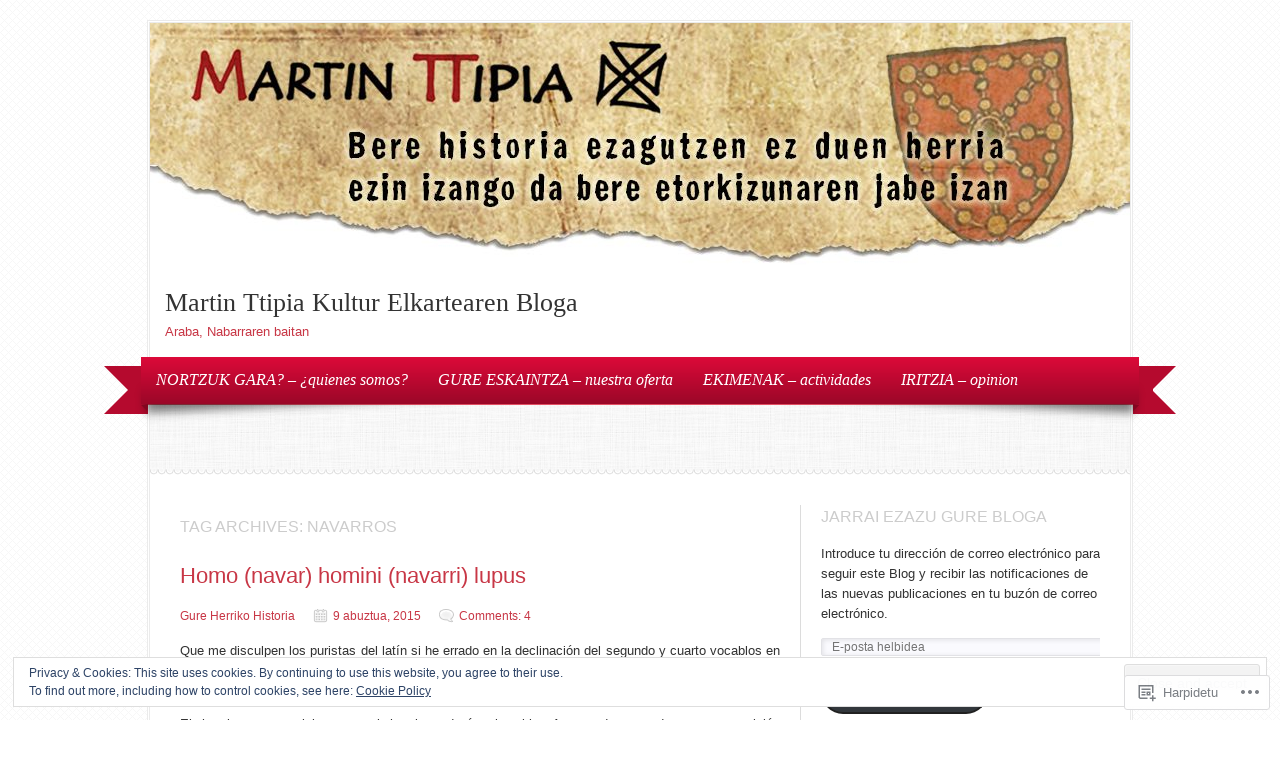

--- FILE ---
content_type: text/html; charset=UTF-8
request_url: https://martinttipia.com/tag/navarros/
body_size: 27426
content:

<!DOCTYPE html>
<html lang="eu">
<head>
	<meta charset="UTF-8" />
	<title>Navarros | Martin Ttipia Kultur Elkartearen Bloga</title>
	<link rel="profile" href="http://gmpg.org/xfn/11" />
	<link rel="pingback" href="https://martinttipia.com/xmlrpc.php" />
	<!--[if lt IE 9]>
	<script src="https://s0.wp.com/wp-content/themes/pub/delicacy/js/html5.js?m=1338404892i" type="text/javascript"></script>
	<![endif]-->
	<meta name='robots' content='max-image-preview:large' />

<!-- Async WordPress.com Remote Login -->
<script id="wpcom_remote_login_js">
var wpcom_remote_login_extra_auth = '';
function wpcom_remote_login_remove_dom_node_id( element_id ) {
	var dom_node = document.getElementById( element_id );
	if ( dom_node ) { dom_node.parentNode.removeChild( dom_node ); }
}
function wpcom_remote_login_remove_dom_node_classes( class_name ) {
	var dom_nodes = document.querySelectorAll( '.' + class_name );
	for ( var i = 0; i < dom_nodes.length; i++ ) {
		dom_nodes[ i ].parentNode.removeChild( dom_nodes[ i ] );
	}
}
function wpcom_remote_login_final_cleanup() {
	wpcom_remote_login_remove_dom_node_classes( "wpcom_remote_login_msg" );
	wpcom_remote_login_remove_dom_node_id( "wpcom_remote_login_key" );
	wpcom_remote_login_remove_dom_node_id( "wpcom_remote_login_validate" );
	wpcom_remote_login_remove_dom_node_id( "wpcom_remote_login_js" );
	wpcom_remote_login_remove_dom_node_id( "wpcom_request_access_iframe" );
	wpcom_remote_login_remove_dom_node_id( "wpcom_request_access_styles" );
}

// Watch for messages back from the remote login
window.addEventListener( "message", function( e ) {
	if ( e.origin === "https://r-login.wordpress.com" ) {
		var data = {};
		try {
			data = JSON.parse( e.data );
		} catch( e ) {
			wpcom_remote_login_final_cleanup();
			return;
		}

		if ( data.msg === 'LOGIN' ) {
			// Clean up the login check iframe
			wpcom_remote_login_remove_dom_node_id( "wpcom_remote_login_key" );

			var id_regex = new RegExp( /^[0-9]+$/ );
			var token_regex = new RegExp( /^.*|.*|.*$/ );
			if (
				token_regex.test( data.token )
				&& id_regex.test( data.wpcomid )
			) {
				// We have everything we need to ask for a login
				var script = document.createElement( "script" );
				script.setAttribute( "id", "wpcom_remote_login_validate" );
				script.src = '/remote-login.php?wpcom_remote_login=validate'
					+ '&wpcomid=' + data.wpcomid
					+ '&token=' + encodeURIComponent( data.token )
					+ '&host=' + window.location.protocol
					+ '//' + window.location.hostname
					+ '&postid=1054'
					+ '&is_singular=';
				document.body.appendChild( script );
			}

			return;
		}

		// Safari ITP, not logged in, so redirect
		if ( data.msg === 'LOGIN-REDIRECT' ) {
			window.location = 'https://wordpress.com/log-in?redirect_to=' + window.location.href;
			return;
		}

		// Safari ITP, storage access failed, remove the request
		if ( data.msg === 'LOGIN-REMOVE' ) {
			var css_zap = 'html { -webkit-transition: margin-top 1s; transition: margin-top 1s; } /* 9001 */ html { margin-top: 0 !important; } * html body { margin-top: 0 !important; } @media screen and ( max-width: 782px ) { html { margin-top: 0 !important; } * html body { margin-top: 0 !important; } }';
			var style_zap = document.createElement( 'style' );
			style_zap.type = 'text/css';
			style_zap.appendChild( document.createTextNode( css_zap ) );
			document.body.appendChild( style_zap );

			var e = document.getElementById( 'wpcom_request_access_iframe' );
			e.parentNode.removeChild( e );

			document.cookie = 'wordpress_com_login_access=denied; path=/; max-age=31536000';

			return;
		}

		// Safari ITP
		if ( data.msg === 'REQUEST_ACCESS' ) {
			console.log( 'request access: safari' );

			// Check ITP iframe enable/disable knob
			if ( wpcom_remote_login_extra_auth !== 'safari_itp_iframe' ) {
				return;
			}

			// If we are in a "private window" there is no ITP.
			var private_window = false;
			try {
				var opendb = window.openDatabase( null, null, null, null );
			} catch( e ) {
				private_window = true;
			}

			if ( private_window ) {
				console.log( 'private window' );
				return;
			}

			var iframe = document.createElement( 'iframe' );
			iframe.id = 'wpcom_request_access_iframe';
			iframe.setAttribute( 'scrolling', 'no' );
			iframe.setAttribute( 'sandbox', 'allow-storage-access-by-user-activation allow-scripts allow-same-origin allow-top-navigation-by-user-activation' );
			iframe.src = 'https://r-login.wordpress.com/remote-login.php?wpcom_remote_login=request_access&origin=' + encodeURIComponent( data.origin ) + '&wpcomid=' + encodeURIComponent( data.wpcomid );

			var css = 'html { -webkit-transition: margin-top 1s; transition: margin-top 1s; } /* 9001 */ html { margin-top: 46px !important; } * html body { margin-top: 46px !important; } @media screen and ( max-width: 660px ) { html { margin-top: 71px !important; } * html body { margin-top: 71px !important; } #wpcom_request_access_iframe { display: block; height: 71px !important; } } #wpcom_request_access_iframe { border: 0px; height: 46px; position: fixed; top: 0; left: 0; width: 100%; min-width: 100%; z-index: 99999; background: #23282d; } ';

			var style = document.createElement( 'style' );
			style.type = 'text/css';
			style.id = 'wpcom_request_access_styles';
			style.appendChild( document.createTextNode( css ) );
			document.body.appendChild( style );

			document.body.appendChild( iframe );
		}

		if ( data.msg === 'DONE' ) {
			wpcom_remote_login_final_cleanup();
		}
	}
}, false );

// Inject the remote login iframe after the page has had a chance to load
// more critical resources
window.addEventListener( "DOMContentLoaded", function( e ) {
	var iframe = document.createElement( "iframe" );
	iframe.style.display = "none";
	iframe.setAttribute( "scrolling", "no" );
	iframe.setAttribute( "id", "wpcom_remote_login_key" );
	iframe.src = "https://r-login.wordpress.com/remote-login.php"
		+ "?wpcom_remote_login=key"
		+ "&origin=aHR0cHM6Ly9tYXJ0aW50dGlwaWEuY29t"
		+ "&wpcomid=69589173"
		+ "&time=" + Math.floor( Date.now() / 1000 );
	document.body.appendChild( iframe );
}, false );
</script>
<link rel='dns-prefetch' href='//s0.wp.com' />
<link rel='dns-prefetch' href='//af.pubmine.com' />
<link rel="alternate" type="application/rss+xml" title="Martin Ttipia Kultur Elkartearen Bloga &raquo; Jarioa" href="https://martinttipia.com/feed/" />
<link rel="alternate" type="application/rss+xml" title="Martin Ttipia Kultur Elkartearen Bloga &raquo; Iruzkinen jarioa" href="https://martinttipia.com/comments/feed/" />
<link rel="alternate" type="application/rss+xml" title="Martin Ttipia Kultur Elkartearen Bloga &raquo; Navarros etiketaren jarioa" href="https://martinttipia.com/tag/navarros/feed/" />
	<script type="text/javascript">
		/* <![CDATA[ */
		function addLoadEvent(func) {
			var oldonload = window.onload;
			if (typeof window.onload != 'function') {
				window.onload = func;
			} else {
				window.onload = function () {
					oldonload();
					func();
				}
			}
		}
		/* ]]> */
	</script>
	<link crossorigin='anonymous' rel='stylesheet' id='all-css-0-1' href='/wp-content/mu-plugins/widgets/eu-cookie-law/templates/style.css?m=1642463000i&cssminify=yes' type='text/css' media='all' />
<style id='wp-emoji-styles-inline-css'>

	img.wp-smiley, img.emoji {
		display: inline !important;
		border: none !important;
		box-shadow: none !important;
		height: 1em !important;
		width: 1em !important;
		margin: 0 0.07em !important;
		vertical-align: -0.1em !important;
		background: none !important;
		padding: 0 !important;
	}
/*# sourceURL=wp-emoji-styles-inline-css */
</style>
<link crossorigin='anonymous' rel='stylesheet' id='all-css-2-1' href='/wp-content/plugins/gutenberg-core/v22.4.0/build/styles/block-library/style.min.css?m=1768935615i&cssminify=yes' type='text/css' media='all' />
<style id='wp-block-library-inline-css'>
.has-text-align-justify {
	text-align:justify;
}
.has-text-align-justify{text-align:justify;}

/*# sourceURL=wp-block-library-inline-css */
</style><link crossorigin='anonymous' rel='stylesheet' id='all-css-0-2' href='/_static/??-eJzTLy/QzcxLzilNSS3WzyrWz01NyUxMzUnNTc0rQeEU5CRWphbp5qSmJyZX6uVm5uklFxfr6OPTDpRD5sM02efaGpoZmFkYGRuZGmQBAHPvL0Y=&cssminify=yes' type='text/css' media='all' />
<style id='global-styles-inline-css'>
:root{--wp--preset--aspect-ratio--square: 1;--wp--preset--aspect-ratio--4-3: 4/3;--wp--preset--aspect-ratio--3-4: 3/4;--wp--preset--aspect-ratio--3-2: 3/2;--wp--preset--aspect-ratio--2-3: 2/3;--wp--preset--aspect-ratio--16-9: 16/9;--wp--preset--aspect-ratio--9-16: 9/16;--wp--preset--color--black: #000000;--wp--preset--color--cyan-bluish-gray: #abb8c3;--wp--preset--color--white: #ffffff;--wp--preset--color--pale-pink: #f78da7;--wp--preset--color--vivid-red: #cf2e2e;--wp--preset--color--luminous-vivid-orange: #ff6900;--wp--preset--color--luminous-vivid-amber: #fcb900;--wp--preset--color--light-green-cyan: #7bdcb5;--wp--preset--color--vivid-green-cyan: #00d084;--wp--preset--color--pale-cyan-blue: #8ed1fc;--wp--preset--color--vivid-cyan-blue: #0693e3;--wp--preset--color--vivid-purple: #9b51e0;--wp--preset--gradient--vivid-cyan-blue-to-vivid-purple: linear-gradient(135deg,rgb(6,147,227) 0%,rgb(155,81,224) 100%);--wp--preset--gradient--light-green-cyan-to-vivid-green-cyan: linear-gradient(135deg,rgb(122,220,180) 0%,rgb(0,208,130) 100%);--wp--preset--gradient--luminous-vivid-amber-to-luminous-vivid-orange: linear-gradient(135deg,rgb(252,185,0) 0%,rgb(255,105,0) 100%);--wp--preset--gradient--luminous-vivid-orange-to-vivid-red: linear-gradient(135deg,rgb(255,105,0) 0%,rgb(207,46,46) 100%);--wp--preset--gradient--very-light-gray-to-cyan-bluish-gray: linear-gradient(135deg,rgb(238,238,238) 0%,rgb(169,184,195) 100%);--wp--preset--gradient--cool-to-warm-spectrum: linear-gradient(135deg,rgb(74,234,220) 0%,rgb(151,120,209) 20%,rgb(207,42,186) 40%,rgb(238,44,130) 60%,rgb(251,105,98) 80%,rgb(254,248,76) 100%);--wp--preset--gradient--blush-light-purple: linear-gradient(135deg,rgb(255,206,236) 0%,rgb(152,150,240) 100%);--wp--preset--gradient--blush-bordeaux: linear-gradient(135deg,rgb(254,205,165) 0%,rgb(254,45,45) 50%,rgb(107,0,62) 100%);--wp--preset--gradient--luminous-dusk: linear-gradient(135deg,rgb(255,203,112) 0%,rgb(199,81,192) 50%,rgb(65,88,208) 100%);--wp--preset--gradient--pale-ocean: linear-gradient(135deg,rgb(255,245,203) 0%,rgb(182,227,212) 50%,rgb(51,167,181) 100%);--wp--preset--gradient--electric-grass: linear-gradient(135deg,rgb(202,248,128) 0%,rgb(113,206,126) 100%);--wp--preset--gradient--midnight: linear-gradient(135deg,rgb(2,3,129) 0%,rgb(40,116,252) 100%);--wp--preset--font-size--small: 13px;--wp--preset--font-size--medium: 20px;--wp--preset--font-size--large: 36px;--wp--preset--font-size--x-large: 42px;--wp--preset--font-family--albert-sans: 'Albert Sans', sans-serif;--wp--preset--font-family--alegreya: Alegreya, serif;--wp--preset--font-family--arvo: Arvo, serif;--wp--preset--font-family--bodoni-moda: 'Bodoni Moda', serif;--wp--preset--font-family--bricolage-grotesque: 'Bricolage Grotesque', sans-serif;--wp--preset--font-family--cabin: Cabin, sans-serif;--wp--preset--font-family--chivo: Chivo, sans-serif;--wp--preset--font-family--commissioner: Commissioner, sans-serif;--wp--preset--font-family--cormorant: Cormorant, serif;--wp--preset--font-family--courier-prime: 'Courier Prime', monospace;--wp--preset--font-family--crimson-pro: 'Crimson Pro', serif;--wp--preset--font-family--dm-mono: 'DM Mono', monospace;--wp--preset--font-family--dm-sans: 'DM Sans', sans-serif;--wp--preset--font-family--dm-serif-display: 'DM Serif Display', serif;--wp--preset--font-family--domine: Domine, serif;--wp--preset--font-family--eb-garamond: 'EB Garamond', serif;--wp--preset--font-family--epilogue: Epilogue, sans-serif;--wp--preset--font-family--fahkwang: Fahkwang, sans-serif;--wp--preset--font-family--figtree: Figtree, sans-serif;--wp--preset--font-family--fira-sans: 'Fira Sans', sans-serif;--wp--preset--font-family--fjalla-one: 'Fjalla One', sans-serif;--wp--preset--font-family--fraunces: Fraunces, serif;--wp--preset--font-family--gabarito: Gabarito, system-ui;--wp--preset--font-family--ibm-plex-mono: 'IBM Plex Mono', monospace;--wp--preset--font-family--ibm-plex-sans: 'IBM Plex Sans', sans-serif;--wp--preset--font-family--ibarra-real-nova: 'Ibarra Real Nova', serif;--wp--preset--font-family--instrument-serif: 'Instrument Serif', serif;--wp--preset--font-family--inter: Inter, sans-serif;--wp--preset--font-family--josefin-sans: 'Josefin Sans', sans-serif;--wp--preset--font-family--jost: Jost, sans-serif;--wp--preset--font-family--libre-baskerville: 'Libre Baskerville', serif;--wp--preset--font-family--libre-franklin: 'Libre Franklin', sans-serif;--wp--preset--font-family--literata: Literata, serif;--wp--preset--font-family--lora: Lora, serif;--wp--preset--font-family--merriweather: Merriweather, serif;--wp--preset--font-family--montserrat: Montserrat, sans-serif;--wp--preset--font-family--newsreader: Newsreader, serif;--wp--preset--font-family--noto-sans-mono: 'Noto Sans Mono', sans-serif;--wp--preset--font-family--nunito: Nunito, sans-serif;--wp--preset--font-family--open-sans: 'Open Sans', sans-serif;--wp--preset--font-family--overpass: Overpass, sans-serif;--wp--preset--font-family--pt-serif: 'PT Serif', serif;--wp--preset--font-family--petrona: Petrona, serif;--wp--preset--font-family--piazzolla: Piazzolla, serif;--wp--preset--font-family--playfair-display: 'Playfair Display', serif;--wp--preset--font-family--plus-jakarta-sans: 'Plus Jakarta Sans', sans-serif;--wp--preset--font-family--poppins: Poppins, sans-serif;--wp--preset--font-family--raleway: Raleway, sans-serif;--wp--preset--font-family--roboto: Roboto, sans-serif;--wp--preset--font-family--roboto-slab: 'Roboto Slab', serif;--wp--preset--font-family--rubik: Rubik, sans-serif;--wp--preset--font-family--rufina: Rufina, serif;--wp--preset--font-family--sora: Sora, sans-serif;--wp--preset--font-family--source-sans-3: 'Source Sans 3', sans-serif;--wp--preset--font-family--source-serif-4: 'Source Serif 4', serif;--wp--preset--font-family--space-mono: 'Space Mono', monospace;--wp--preset--font-family--syne: Syne, sans-serif;--wp--preset--font-family--texturina: Texturina, serif;--wp--preset--font-family--urbanist: Urbanist, sans-serif;--wp--preset--font-family--work-sans: 'Work Sans', sans-serif;--wp--preset--spacing--20: 0.44rem;--wp--preset--spacing--30: 0.67rem;--wp--preset--spacing--40: 1rem;--wp--preset--spacing--50: 1.5rem;--wp--preset--spacing--60: 2.25rem;--wp--preset--spacing--70: 3.38rem;--wp--preset--spacing--80: 5.06rem;--wp--preset--shadow--natural: 6px 6px 9px rgba(0, 0, 0, 0.2);--wp--preset--shadow--deep: 12px 12px 50px rgba(0, 0, 0, 0.4);--wp--preset--shadow--sharp: 6px 6px 0px rgba(0, 0, 0, 0.2);--wp--preset--shadow--outlined: 6px 6px 0px -3px rgb(255, 255, 255), 6px 6px rgb(0, 0, 0);--wp--preset--shadow--crisp: 6px 6px 0px rgb(0, 0, 0);}:where(body) { margin: 0; }:where(.is-layout-flex){gap: 0.5em;}:where(.is-layout-grid){gap: 0.5em;}body .is-layout-flex{display: flex;}.is-layout-flex{flex-wrap: wrap;align-items: center;}.is-layout-flex > :is(*, div){margin: 0;}body .is-layout-grid{display: grid;}.is-layout-grid > :is(*, div){margin: 0;}body{padding-top: 0px;padding-right: 0px;padding-bottom: 0px;padding-left: 0px;}:root :where(.wp-element-button, .wp-block-button__link){background-color: #32373c;border-width: 0;color: #fff;font-family: inherit;font-size: inherit;font-style: inherit;font-weight: inherit;letter-spacing: inherit;line-height: inherit;padding-top: calc(0.667em + 2px);padding-right: calc(1.333em + 2px);padding-bottom: calc(0.667em + 2px);padding-left: calc(1.333em + 2px);text-decoration: none;text-transform: inherit;}.has-black-color{color: var(--wp--preset--color--black) !important;}.has-cyan-bluish-gray-color{color: var(--wp--preset--color--cyan-bluish-gray) !important;}.has-white-color{color: var(--wp--preset--color--white) !important;}.has-pale-pink-color{color: var(--wp--preset--color--pale-pink) !important;}.has-vivid-red-color{color: var(--wp--preset--color--vivid-red) !important;}.has-luminous-vivid-orange-color{color: var(--wp--preset--color--luminous-vivid-orange) !important;}.has-luminous-vivid-amber-color{color: var(--wp--preset--color--luminous-vivid-amber) !important;}.has-light-green-cyan-color{color: var(--wp--preset--color--light-green-cyan) !important;}.has-vivid-green-cyan-color{color: var(--wp--preset--color--vivid-green-cyan) !important;}.has-pale-cyan-blue-color{color: var(--wp--preset--color--pale-cyan-blue) !important;}.has-vivid-cyan-blue-color{color: var(--wp--preset--color--vivid-cyan-blue) !important;}.has-vivid-purple-color{color: var(--wp--preset--color--vivid-purple) !important;}.has-black-background-color{background-color: var(--wp--preset--color--black) !important;}.has-cyan-bluish-gray-background-color{background-color: var(--wp--preset--color--cyan-bluish-gray) !important;}.has-white-background-color{background-color: var(--wp--preset--color--white) !important;}.has-pale-pink-background-color{background-color: var(--wp--preset--color--pale-pink) !important;}.has-vivid-red-background-color{background-color: var(--wp--preset--color--vivid-red) !important;}.has-luminous-vivid-orange-background-color{background-color: var(--wp--preset--color--luminous-vivid-orange) !important;}.has-luminous-vivid-amber-background-color{background-color: var(--wp--preset--color--luminous-vivid-amber) !important;}.has-light-green-cyan-background-color{background-color: var(--wp--preset--color--light-green-cyan) !important;}.has-vivid-green-cyan-background-color{background-color: var(--wp--preset--color--vivid-green-cyan) !important;}.has-pale-cyan-blue-background-color{background-color: var(--wp--preset--color--pale-cyan-blue) !important;}.has-vivid-cyan-blue-background-color{background-color: var(--wp--preset--color--vivid-cyan-blue) !important;}.has-vivid-purple-background-color{background-color: var(--wp--preset--color--vivid-purple) !important;}.has-black-border-color{border-color: var(--wp--preset--color--black) !important;}.has-cyan-bluish-gray-border-color{border-color: var(--wp--preset--color--cyan-bluish-gray) !important;}.has-white-border-color{border-color: var(--wp--preset--color--white) !important;}.has-pale-pink-border-color{border-color: var(--wp--preset--color--pale-pink) !important;}.has-vivid-red-border-color{border-color: var(--wp--preset--color--vivid-red) !important;}.has-luminous-vivid-orange-border-color{border-color: var(--wp--preset--color--luminous-vivid-orange) !important;}.has-luminous-vivid-amber-border-color{border-color: var(--wp--preset--color--luminous-vivid-amber) !important;}.has-light-green-cyan-border-color{border-color: var(--wp--preset--color--light-green-cyan) !important;}.has-vivid-green-cyan-border-color{border-color: var(--wp--preset--color--vivid-green-cyan) !important;}.has-pale-cyan-blue-border-color{border-color: var(--wp--preset--color--pale-cyan-blue) !important;}.has-vivid-cyan-blue-border-color{border-color: var(--wp--preset--color--vivid-cyan-blue) !important;}.has-vivid-purple-border-color{border-color: var(--wp--preset--color--vivid-purple) !important;}.has-vivid-cyan-blue-to-vivid-purple-gradient-background{background: var(--wp--preset--gradient--vivid-cyan-blue-to-vivid-purple) !important;}.has-light-green-cyan-to-vivid-green-cyan-gradient-background{background: var(--wp--preset--gradient--light-green-cyan-to-vivid-green-cyan) !important;}.has-luminous-vivid-amber-to-luminous-vivid-orange-gradient-background{background: var(--wp--preset--gradient--luminous-vivid-amber-to-luminous-vivid-orange) !important;}.has-luminous-vivid-orange-to-vivid-red-gradient-background{background: var(--wp--preset--gradient--luminous-vivid-orange-to-vivid-red) !important;}.has-very-light-gray-to-cyan-bluish-gray-gradient-background{background: var(--wp--preset--gradient--very-light-gray-to-cyan-bluish-gray) !important;}.has-cool-to-warm-spectrum-gradient-background{background: var(--wp--preset--gradient--cool-to-warm-spectrum) !important;}.has-blush-light-purple-gradient-background{background: var(--wp--preset--gradient--blush-light-purple) !important;}.has-blush-bordeaux-gradient-background{background: var(--wp--preset--gradient--blush-bordeaux) !important;}.has-luminous-dusk-gradient-background{background: var(--wp--preset--gradient--luminous-dusk) !important;}.has-pale-ocean-gradient-background{background: var(--wp--preset--gradient--pale-ocean) !important;}.has-electric-grass-gradient-background{background: var(--wp--preset--gradient--electric-grass) !important;}.has-midnight-gradient-background{background: var(--wp--preset--gradient--midnight) !important;}.has-small-font-size{font-size: var(--wp--preset--font-size--small) !important;}.has-medium-font-size{font-size: var(--wp--preset--font-size--medium) !important;}.has-large-font-size{font-size: var(--wp--preset--font-size--large) !important;}.has-x-large-font-size{font-size: var(--wp--preset--font-size--x-large) !important;}.has-albert-sans-font-family{font-family: var(--wp--preset--font-family--albert-sans) !important;}.has-alegreya-font-family{font-family: var(--wp--preset--font-family--alegreya) !important;}.has-arvo-font-family{font-family: var(--wp--preset--font-family--arvo) !important;}.has-bodoni-moda-font-family{font-family: var(--wp--preset--font-family--bodoni-moda) !important;}.has-bricolage-grotesque-font-family{font-family: var(--wp--preset--font-family--bricolage-grotesque) !important;}.has-cabin-font-family{font-family: var(--wp--preset--font-family--cabin) !important;}.has-chivo-font-family{font-family: var(--wp--preset--font-family--chivo) !important;}.has-commissioner-font-family{font-family: var(--wp--preset--font-family--commissioner) !important;}.has-cormorant-font-family{font-family: var(--wp--preset--font-family--cormorant) !important;}.has-courier-prime-font-family{font-family: var(--wp--preset--font-family--courier-prime) !important;}.has-crimson-pro-font-family{font-family: var(--wp--preset--font-family--crimson-pro) !important;}.has-dm-mono-font-family{font-family: var(--wp--preset--font-family--dm-mono) !important;}.has-dm-sans-font-family{font-family: var(--wp--preset--font-family--dm-sans) !important;}.has-dm-serif-display-font-family{font-family: var(--wp--preset--font-family--dm-serif-display) !important;}.has-domine-font-family{font-family: var(--wp--preset--font-family--domine) !important;}.has-eb-garamond-font-family{font-family: var(--wp--preset--font-family--eb-garamond) !important;}.has-epilogue-font-family{font-family: var(--wp--preset--font-family--epilogue) !important;}.has-fahkwang-font-family{font-family: var(--wp--preset--font-family--fahkwang) !important;}.has-figtree-font-family{font-family: var(--wp--preset--font-family--figtree) !important;}.has-fira-sans-font-family{font-family: var(--wp--preset--font-family--fira-sans) !important;}.has-fjalla-one-font-family{font-family: var(--wp--preset--font-family--fjalla-one) !important;}.has-fraunces-font-family{font-family: var(--wp--preset--font-family--fraunces) !important;}.has-gabarito-font-family{font-family: var(--wp--preset--font-family--gabarito) !important;}.has-ibm-plex-mono-font-family{font-family: var(--wp--preset--font-family--ibm-plex-mono) !important;}.has-ibm-plex-sans-font-family{font-family: var(--wp--preset--font-family--ibm-plex-sans) !important;}.has-ibarra-real-nova-font-family{font-family: var(--wp--preset--font-family--ibarra-real-nova) !important;}.has-instrument-serif-font-family{font-family: var(--wp--preset--font-family--instrument-serif) !important;}.has-inter-font-family{font-family: var(--wp--preset--font-family--inter) !important;}.has-josefin-sans-font-family{font-family: var(--wp--preset--font-family--josefin-sans) !important;}.has-jost-font-family{font-family: var(--wp--preset--font-family--jost) !important;}.has-libre-baskerville-font-family{font-family: var(--wp--preset--font-family--libre-baskerville) !important;}.has-libre-franklin-font-family{font-family: var(--wp--preset--font-family--libre-franklin) !important;}.has-literata-font-family{font-family: var(--wp--preset--font-family--literata) !important;}.has-lora-font-family{font-family: var(--wp--preset--font-family--lora) !important;}.has-merriweather-font-family{font-family: var(--wp--preset--font-family--merriweather) !important;}.has-montserrat-font-family{font-family: var(--wp--preset--font-family--montserrat) !important;}.has-newsreader-font-family{font-family: var(--wp--preset--font-family--newsreader) !important;}.has-noto-sans-mono-font-family{font-family: var(--wp--preset--font-family--noto-sans-mono) !important;}.has-nunito-font-family{font-family: var(--wp--preset--font-family--nunito) !important;}.has-open-sans-font-family{font-family: var(--wp--preset--font-family--open-sans) !important;}.has-overpass-font-family{font-family: var(--wp--preset--font-family--overpass) !important;}.has-pt-serif-font-family{font-family: var(--wp--preset--font-family--pt-serif) !important;}.has-petrona-font-family{font-family: var(--wp--preset--font-family--petrona) !important;}.has-piazzolla-font-family{font-family: var(--wp--preset--font-family--piazzolla) !important;}.has-playfair-display-font-family{font-family: var(--wp--preset--font-family--playfair-display) !important;}.has-plus-jakarta-sans-font-family{font-family: var(--wp--preset--font-family--plus-jakarta-sans) !important;}.has-poppins-font-family{font-family: var(--wp--preset--font-family--poppins) !important;}.has-raleway-font-family{font-family: var(--wp--preset--font-family--raleway) !important;}.has-roboto-font-family{font-family: var(--wp--preset--font-family--roboto) !important;}.has-roboto-slab-font-family{font-family: var(--wp--preset--font-family--roboto-slab) !important;}.has-rubik-font-family{font-family: var(--wp--preset--font-family--rubik) !important;}.has-rufina-font-family{font-family: var(--wp--preset--font-family--rufina) !important;}.has-sora-font-family{font-family: var(--wp--preset--font-family--sora) !important;}.has-source-sans-3-font-family{font-family: var(--wp--preset--font-family--source-sans-3) !important;}.has-source-serif-4-font-family{font-family: var(--wp--preset--font-family--source-serif-4) !important;}.has-space-mono-font-family{font-family: var(--wp--preset--font-family--space-mono) !important;}.has-syne-font-family{font-family: var(--wp--preset--font-family--syne) !important;}.has-texturina-font-family{font-family: var(--wp--preset--font-family--texturina) !important;}.has-urbanist-font-family{font-family: var(--wp--preset--font-family--urbanist) !important;}.has-work-sans-font-family{font-family: var(--wp--preset--font-family--work-sans) !important;}
/*# sourceURL=global-styles-inline-css */
</style>

<style id='classic-theme-styles-inline-css'>
.wp-block-button__link{background-color:#32373c;border-radius:9999px;box-shadow:none;color:#fff;font-size:1.125em;padding:calc(.667em + 2px) calc(1.333em + 2px);text-decoration:none}.wp-block-file__button{background:#32373c;color:#fff}.wp-block-accordion-heading{margin:0}.wp-block-accordion-heading__toggle{background-color:inherit!important;color:inherit!important}.wp-block-accordion-heading__toggle:not(:focus-visible){outline:none}.wp-block-accordion-heading__toggle:focus,.wp-block-accordion-heading__toggle:hover{background-color:inherit!important;border:none;box-shadow:none;color:inherit;padding:var(--wp--preset--spacing--20,1em) 0;text-decoration:none}.wp-block-accordion-heading__toggle:focus-visible{outline:auto;outline-offset:0}
/*# sourceURL=/wp-content/plugins/gutenberg-core/v22.4.0/build/styles/block-library/classic.min.css */
</style>
<link crossorigin='anonymous' rel='stylesheet' id='all-css-4-1' href='/_static/??-eJx9jt0OgjAMhV/IrhkQfy6Mz8JGo9N1LHSD8PYOSdRE4k0vTr7vnOIUwfYhUUgYfb66IGh743v7EKyUPioN4jh6goFG1WDnJL0JkDR7UlZkh19FnOHTNVDJObZpIZg615InLtg/bYrFAWPiQCJQLrvMkG5FlB9vjTFmgx15Z1s74/ZjW6QLdqXhNbo4Fz7rQ6P3p7quq/sThrdrIg==&cssminify=yes' type='text/css' media='all' />
<style id='jetpack_facebook_likebox-inline-css'>
.widget_facebook_likebox {
	overflow: hidden;
}

/*# sourceURL=/wp-content/mu-plugins/jetpack-plugin/moon/modules/widgets/facebook-likebox/style.css */
</style>
<link crossorigin='anonymous' rel='stylesheet' id='all-css-6-1' href='/_static/??-eJzTLy/QTc7PK0nNK9HPLdUtyClNz8wr1i9KTcrJTwcy0/WTi5G5ekCujj52Temp+bo5+cmJJZn5eSgc3bScxMwikFb7XFtDE1NLExMLc0OTLACohS2q&cssminify=yes' type='text/css' media='all' />
<link crossorigin='anonymous' rel='stylesheet' id='print-css-7-1' href='/wp-content/mu-plugins/global-print/global-print.css?m=1465851035i&cssminify=yes' type='text/css' media='print' />
<style id='jetpack-global-styles-frontend-style-inline-css'>
:root { --font-headings: unset; --font-base: unset; --font-headings-default: -apple-system,BlinkMacSystemFont,"Segoe UI",Roboto,Oxygen-Sans,Ubuntu,Cantarell,"Helvetica Neue",sans-serif; --font-base-default: -apple-system,BlinkMacSystemFont,"Segoe UI",Roboto,Oxygen-Sans,Ubuntu,Cantarell,"Helvetica Neue",sans-serif;}
/*# sourceURL=jetpack-global-styles-frontend-style-inline-css */
</style>
<link crossorigin='anonymous' rel='stylesheet' id='all-css-10-1' href='/wp-content/themes/h4/global.css?m=1420737423i&cssminify=yes' type='text/css' media='all' />
<script type="text/javascript" id="wpcom-actionbar-placeholder-js-extra">
/* <![CDATA[ */
var actionbardata = {"siteID":"69589173","postID":"0","siteURL":"https://martinttipia.com","xhrURL":"https://martinttipia.com/wp-admin/admin-ajax.php","nonce":"c7e286457e","isLoggedIn":"","statusMessage":"","subsEmailDefault":"instantly","proxyScriptUrl":"https://s0.wp.com/wp-content/js/wpcom-proxy-request.js?m=1513050504i&amp;ver=20211021","i18n":{"followedText":"New posts from this site will now appear in your \u003Ca href=\"https://wordpress.com/reader\"\u003EReader\u003C/a\u003E","foldBar":"Collapse this bar","unfoldBar":"Expand this bar","shortLinkCopied":"Shortlink copied to clipboard."}};
//# sourceURL=wpcom-actionbar-placeholder-js-extra
/* ]]> */
</script>
<script type="text/javascript" id="jetpack-mu-wpcom-settings-js-before">
/* <![CDATA[ */
var JETPACK_MU_WPCOM_SETTINGS = {"assetsUrl":"https://s0.wp.com/wp-content/mu-plugins/jetpack-mu-wpcom-plugin/moon/jetpack_vendor/automattic/jetpack-mu-wpcom/src/build/"};
//# sourceURL=jetpack-mu-wpcom-settings-js-before
/* ]]> */
</script>
<script crossorigin='anonymous' type='text/javascript'  src='/_static/??/wp-content/js/rlt-proxy.js,/wp-content/blog-plugins/wordads-classes/js/cmp/v2/cmp-non-gdpr.js?m=1720530689j'></script>
<script type="text/javascript" id="rlt-proxy-js-after">
/* <![CDATA[ */
	rltInitialize( {"token":null,"iframeOrigins":["https:\/\/widgets.wp.com"]} );
//# sourceURL=rlt-proxy-js-after
/* ]]> */
</script>
<link rel="EditURI" type="application/rsd+xml" title="RSD" href="https://martinttipia.wordpress.com/xmlrpc.php?rsd" />
<meta name="generator" content="WordPress.com" />

<!-- Jetpack Open Graph Tags -->
<meta property="og:type" content="website" />
<meta property="og:title" content="Navarros &#8211; Martin Ttipia Kultur Elkartearen Bloga" />
<meta property="og:url" content="https://martinttipia.com/tag/navarros/" />
<meta property="og:site_name" content="Martin Ttipia Kultur Elkartearen Bloga" />
<meta property="og:image" content="https://secure.gravatar.com/blavatar/72b4db184f20044e05a9f51c75144ae301cf170af97c3b19de97c1685e3f9e70?s=200&#038;ts=1769568258" />
<meta property="og:image:width" content="200" />
<meta property="og:image:height" content="200" />
<meta property="og:image:alt" content="" />
<meta property="og:locale" content="eu_ES" />

<!-- End Jetpack Open Graph Tags -->
<link rel="shortcut icon" type="image/x-icon" href="https://secure.gravatar.com/blavatar/72b4db184f20044e05a9f51c75144ae301cf170af97c3b19de97c1685e3f9e70?s=32" sizes="16x16" />
<link rel="icon" type="image/x-icon" href="https://secure.gravatar.com/blavatar/72b4db184f20044e05a9f51c75144ae301cf170af97c3b19de97c1685e3f9e70?s=32" sizes="16x16" />
<link rel="apple-touch-icon" href="https://secure.gravatar.com/blavatar/72b4db184f20044e05a9f51c75144ae301cf170af97c3b19de97c1685e3f9e70?s=114" />
<link rel='openid.server' href='https://martinttipia.com/?openidserver=1' />
<link rel='openid.delegate' href='https://martinttipia.com/' />
<link rel="search" type="application/opensearchdescription+xml" href="https://martinttipia.com/osd.xml" title="Martin Ttipia Kultur Elkartearen Bloga" />
<link rel="search" type="application/opensearchdescription+xml" href="https://s1.wp.com/opensearch.xml" title="WordPress.com" />
		<style type="text/css">
			.recentcomments a {
				display: inline !important;
				padding: 0 !important;
				margin: 0 !important;
			}

			table.recentcommentsavatartop img.avatar, table.recentcommentsavatarend img.avatar {
				border: 0px;
				margin: 0;
			}

			table.recentcommentsavatartop a, table.recentcommentsavatarend a {
				border: 0px !important;
				background-color: transparent !important;
			}

			td.recentcommentsavatarend, td.recentcommentsavatartop {
				padding: 0px 0px 1px 0px;
				margin: 0px;
			}

			td.recentcommentstextend {
				border: none !important;
				padding: 0px 0px 2px 10px;
			}

			.rtl td.recentcommentstextend {
				padding: 0px 10px 2px 0px;
			}

			td.recentcommentstexttop {
				border: none;
				padding: 0px 0px 0px 10px;
			}

			.rtl td.recentcommentstexttop {
				padding: 0px 10px 0px 0px;
			}
		</style>
		<meta name="description" content="Posts about Navarros written by Martin Ttipia" />
<style type="text/css" id="custom-background-css">
body.custom-background { background-image: url("https://s0.wp.com/wp-content/themes/pub/delicacy/images/bg01.png?m=1338148725i"); background-position: left top; background-size: auto; background-repeat: repeat; background-attachment: scroll; }
</style>
	<script type="text/javascript">
/* <![CDATA[ */
var wa_client = {}; wa_client.cmd = []; wa_client.config = { 'blog_id': 69589173, 'blog_language': 'eu', 'is_wordads': false, 'hosting_type': 0, 'afp_account_id': null, 'afp_host_id': 5038568878849053, 'theme': 'pub/delicacy', '_': { 'title': 'Advertisement', 'privacy_settings': 'Pribatutasun ezarpenak' }, 'formats': [ 'belowpost', 'bottom_sticky', 'sidebar_sticky_right', 'sidebar', 'gutenberg_rectangle', 'gutenberg_leaderboard', 'gutenberg_mobile_leaderboard', 'gutenberg_skyscraper' ] };
/* ]]> */
</script>
		<script type="text/javascript">

			window.doNotSellCallback = function() {

				var linkElements = [
					'a[href="https://wordpress.com/?ref=footer_blog"]',
					'a[href="https://wordpress.com/?ref=footer_website"]',
					'a[href="https://wordpress.com/?ref=vertical_footer"]',
					'a[href^="https://wordpress.com/?ref=footer_segment_"]',
				].join(',');

				var dnsLink = document.createElement( 'a' );
				dnsLink.href = 'https://wordpress.com/advertising-program-optout/';
				dnsLink.classList.add( 'do-not-sell-link' );
				dnsLink.rel = 'nofollow';
				dnsLink.style.marginLeft = '0.5em';
				dnsLink.textContent = 'Do Not Sell or Share My Personal Information';

				var creditLinks = document.querySelectorAll( linkElements );

				if ( 0 === creditLinks.length ) {
					return false;
				}

				Array.prototype.forEach.call( creditLinks, function( el ) {
					el.insertAdjacentElement( 'afterend', dnsLink );
				});

				return true;
			};

		</script>
		<script type="text/javascript">
	window.google_analytics_uacct = "UA-52447-2";
</script>

<script type="text/javascript">
	var _gaq = _gaq || [];
	_gaq.push(['_setAccount', 'UA-52447-2']);
	_gaq.push(['_gat._anonymizeIp']);
	_gaq.push(['_setDomainName', 'none']);
	_gaq.push(['_setAllowLinker', true]);
	_gaq.push(['_initData']);
	_gaq.push(['_trackPageview']);

	(function() {
		var ga = document.createElement('script'); ga.type = 'text/javascript'; ga.async = true;
		ga.src = ('https:' == document.location.protocol ? 'https://ssl' : 'http://www') + '.google-analytics.com/ga.js';
		(document.getElementsByTagName('head')[0] || document.getElementsByTagName('body')[0]).appendChild(ga);
	})();
</script>
<link crossorigin='anonymous' rel='stylesheet' id='all-css-0-3' href='/_static/??-eJydjdEKwjAMRX/ILcyhwwfxU2RLw8iWNqVpGft7J6jgizAfz+VwLiyxQg2ZQgZfqihl5GAwUY49zi8GrxrgzgFhKCwOrAyGiWNm3eQvqj2HGs0OsLcsivMWWzhS2lvw6oqQAfZJi5F8pPfwbzCzkKvGXoTS+oueBzd/bbpTe+nObXOcHqQUg2Q=&cssminify=yes' type='text/css' media='all' />
</head>

<body class="archive tag tag-navarros tag-2386306 custom-background wp-theme-pubdelicacy customizer-styles-applied jetpack-reblog-enabled">
	<div id="wrapper">
				<div id="inner-wrapper">
			<div id="header">
				<div id="header-top">
											<a href="https://martinttipia.com/" title="Martin Ttipia Kultur Elkartearen Bloga" rel="home">
							<img src="https://martinttipia.com/wp-content/uploads/2018/05/cropped-banner_blog.jpg" width="980" height="242" alt="" />
						</a>
										<div id="logo">
						<h1 id="site-title"><a href="https://martinttipia.com/" title="Martin Ttipia Kultur Elkartearen Bloga - Araba, Nabarraren baitan" rel="home">Martin Ttipia Kultur Elkartearen Bloga</a></h1>
						<p>Araba, Nabarraren baitan</p>
					</div>
				</div>
			<div id="navigation">
				<div class="main-menu"><ul id="menu-menu-personalizado" class="sf-menu"><li id="menu-item-91" class="menu-item menu-item-type-post_type menu-item-object-page menu-item-91"><a href="https://martinttipia.com/nortzukgara/">NORTZUK GARA? &#8211; ¿quienes somos?</a></li>
<li id="menu-item-2526" class="menu-item menu-item-type-post_type menu-item-object-page menu-item-2526"><a href="https://martinttipia.com/gure-eskaintza-nuestra-oferta/">GURE ESKAINTZA &#8211; nuestra oferta</a></li>
<li id="menu-item-51" class="menu-item menu-item-type-taxonomy menu-item-object-category menu-item-51"><a href="https://martinttipia.com/category/ekimenak/">EKIMENAK &#8211; actividades</a></li>
<li id="menu-item-50" class="menu-item menu-item-type-taxonomy menu-item-object-category menu-item-50"><a href="https://martinttipia.com/category/iritzia/">IRITZIA &#8211; opinion</a></li>
</ul></div>			</div><!-- end #navigation -->
			<div id="intro">
				<div class="menu-shadow"></div>
				<div class="headline"></div>
			</div><!-- end #intro -->
			</div><!-- end #header -->
			<div id="content-wrapper">
			<div id="content">


	<h3 class="block-title">Tag Archives: <span>Navarros</span></h3>

			
<div id="post-1054" class="list-post-item post-1054 post type-post status-publish format-standard hentry category-gure-herriko-historia tag-agentes tag-america tag-angel-mari-arrieta tag-argentina tag-buenos-aires tag-cola-y-goiti tag-emigrantes tag-enganchadores tag-gorrochategui tag-larramendi tag-navarra tag-navarros tag-negreros tag-quiroga tag-sarasqueta tag-uruguay tag-vasco-navarra tag-vascos">

	<h2><a href="https://martinttipia.com/2015/08/09/homo-vascus-homini-vascii-lupus/" rel="bookmark" title="Homo (navar) homini (navarri)&nbsp;lupus">Homo (navar) homini (navarri)&nbsp;lupus</a></h2>
	<div class="entry-meta">

					<span class="cat"><a href="https://martinttipia.com/category/gure-herriko-historia/" rel="category tag">Gure Herriko Historia</a></span>
		
					<span class="date"><a href="https://martinttipia.com/2015/08/09/homo-vascus-homini-vascii-lupus/" rel="bookmark" title="Homo (navar) homini (navarri)&nbsp;lupus">9 abuztua, 2015</a></span>
		
					<span class="comments"><a href="https://martinttipia.com/2015/08/09/homo-vascus-homini-vascii-lupus/#comments">Comments: 4</a></span>
			</div>

	<div class="entry-content"><p style="text-align:justify;">Que me disculpen los puristas del latín si he errado en la declinación del segundo y cuarto vocablos en el precedente título de este post. No pretendo alcanzar la excelencia &#8211; a tenor de mi pobrísimo conocimiento del latín -: simplemente, quise dar rienda suelta a mi sarcasmo.</p>
<p style="text-align:justify;">El hombre es un lobo para el hombre, decía el sabio. A menudo, aupados por una visión excesivamente romántica de lo que somos &#8211; y fuimos &#8211; los navarros, tendemos a creer que toda relación entre nosotros estuvo siempre teñida de concordia, solidaridad, justicia y férrea moral.</p>
<p style="text-align:justify;">Según rezan algunos estudios historiográficos relativos a la emigración navarra a América, fueron frecuentes los abusos de los navarros que hicieron labores de intermediación entre quienes deseaban emigrar más allá del Atlántico y quienes debían recibirles en tierras americanas.</p>
<div style="width: 180px" class="wp-caption aligncenter"><img src="https://i0.wp.com/www.euskonews.com/0280zbk/argazkiak/kosmo28001_01.jpg" alt="" width="170" height="244" /><p class="wp-caption-text">Familia de emigrantes navarros en Uruguay a finales del siglo XIX (Iturria: <a href="http://www.euskonews.com" rel="nofollow">http://www.euskonews.com</a>)</p></div>
<p style="text-align:center;"> <a href="https://martinttipia.com/2015/08/09/homo-vascus-homini-vascii-lupus/#more-1054" class="more-link">Irakurtzen jarraitu <span class="meta-nav">&rarr;</span></a></p>
</div>

</div>


<div class="deco-line"></div>
	
	

	</div><!-- end #content -->


<div id="sidebar">

	
    <div id="blog_subscription-2" class="widget widget_blog_subscription jetpack_subscription_widget"><h3><label for="subscribe-field">Jarrai ezazu gure bloga</label></h3>

			<div class="wp-block-jetpack-subscriptions__container">
			<form
				action="https://subscribe.wordpress.com"
				method="post"
				accept-charset="utf-8"
				data-blog="69589173"
				data-post_access_level="everybody"
				id="subscribe-blog"
			>
				<p>Introduce tu dirección de correo electrónico para seguir este Blog y recibir las notificaciones de las nuevas publicaciones en tu buzón de correo electrónico.</p>
				<p id="subscribe-email">
					<label
						id="subscribe-field-label"
						for="subscribe-field"
						class="screen-reader-text"
					>
						Posta elektroniko helbidea:					</label>

					<input
							type="email"
							name="email"
							autocomplete="email"
							
							style="width: 95%; padding: 1px 10px"
							placeholder="E-posta helbidea"
							value=""
							id="subscribe-field"
							required
						/>				</p>

				<p id="subscribe-submit"
									>
					<input type="hidden" name="action" value="subscribe"/>
					<input type="hidden" name="blog_id" value="69589173"/>
					<input type="hidden" name="source" value="https://martinttipia.com/tag/navarros/"/>
					<input type="hidden" name="sub-type" value="widget"/>
					<input type="hidden" name="redirect_fragment" value="subscribe-blog"/>
					<input type="hidden" id="_wpnonce" name="_wpnonce" value="d2d551ed69" />					<button type="submit"
													class="wp-block-button__link"
																	>
						Gure bloga jarraitu					</button>
				</p>
			</form>
						</div>
			
</div><div id="twitter_timeline-3" class="widget widget_twitter_timeline"><h3>Twitter</h3><a class="twitter-timeline" data-width="220" data-height="200" data-theme="light" data-border-color="#e8e8e8" data-lang="EU" data-partner="jetpack" href="https://twitter.com/@Martin_TTipia" href="https://twitter.com/@Martin_TTipia">My Tweets</a></div><div id="facebook-likebox-4" class="widget widget_facebook_likebox"><h3><a href="https://www.facebook.com/martinttipiake">facebook</a></h3>		<div id="fb-root"></div>
		<div class="fb-page" data-href="https://www.facebook.com/martinttipiake" data-width="340"  data-height="432" data-hide-cover="false" data-show-facepile="true" data-tabs="false" data-hide-cta="false" data-small-header="false">
		<div class="fb-xfbml-parse-ignore"><blockquote cite="https://www.facebook.com/martinttipiake"><a href="https://www.facebook.com/martinttipiake">facebook</a></blockquote></div>
		</div>
		</div><div id="media_gallery-7" class="widget widget_media_gallery"><h3>URTEKO NAFARRA SARIA</h3><div class="tiled-gallery type-square tiled-gallery-unresized" data-original-width="600" data-carousel-extra='{&quot;blog_id&quot;:69589173,&quot;permalink&quot;:&quot;https:\/\/martinttipia.com\/2015\/08\/09\/homo-vascus-homini-vascii-lupus\/&quot;,&quot;likes_blog_id&quot;:69589173}' itemscope itemtype="http://schema.org/ImageGallery" > <div class="gallery-row" style="width: 600px; height: 600px;" data-original-width="600" data-original-height="600" > <div class="gallery-group" style="width: 600px; height: 600px;" data-original-width="600" data-original-height="600" > <div class="tiled-gallery-item " itemprop="associatedMedia" itemscope itemtype="http://schema.org/ImageObject"> <a href="https://martinttipia.com/un2020-2/" border="0" itemprop="url"> <meta itemprop="width" content="596"> <meta itemprop="height" content="596"> <img class="" data-attachment-id="3289" data-orig-file="https://martinttipia.com/wp-content/uploads/2020/12/un2020-1.jpg" data-orig-size="3508,4961" data-comments-opened="1" data-image-meta="{&quot;aperture&quot;:&quot;0&quot;,&quot;credit&quot;:&quot;&quot;,&quot;camera&quot;:&quot;&quot;,&quot;caption&quot;:&quot;&quot;,&quot;created_timestamp&quot;:&quot;0&quot;,&quot;copyright&quot;:&quot;&quot;,&quot;focal_length&quot;:&quot;0&quot;,&quot;iso&quot;:&quot;0&quot;,&quot;shutter_speed&quot;:&quot;0&quot;,&quot;title&quot;:&quot;&quot;,&quot;orientation&quot;:&quot;1&quot;}" data-image-title="UN2020" data-image-description="" data-medium-file="https://martinttipia.com/wp-content/uploads/2020/12/un2020-1.jpg?w=212" data-large-file="https://martinttipia.com/wp-content/uploads/2020/12/un2020-1.jpg?w=600" src="https://i0.wp.com/martinttipia.com/wp-content/uploads/2020/12/un2020-1.jpg?w=596&#038;h=596&#038;crop=1&#038;ssl=1" srcset="https://i0.wp.com/martinttipia.com/wp-content/uploads/2020/12/un2020-1.jpg?w=596&amp;h=596&amp;crop=1&amp;ssl=1 596w, https://i0.wp.com/martinttipia.com/wp-content/uploads/2020/12/un2020-1.jpg?w=1192&amp;h=1192&amp;crop=1&amp;ssl=1 1192w, https://i0.wp.com/martinttipia.com/wp-content/uploads/2020/12/un2020-1.jpg?w=150&amp;h=150&amp;crop=1&amp;ssl=1 150w, https://i0.wp.com/martinttipia.com/wp-content/uploads/2020/12/un2020-1.jpg?w=300&amp;h=300&amp;crop=1&amp;ssl=1 300w, https://i0.wp.com/martinttipia.com/wp-content/uploads/2020/12/un2020-1.jpg?w=768&amp;h=768&amp;crop=1&amp;ssl=1 768w, https://i0.wp.com/martinttipia.com/wp-content/uploads/2020/12/un2020-1.jpg?w=1024&amp;h=1024&amp;crop=1&amp;ssl=1 1024w" width="596" height="596" loading="lazy" data-original-width="596" data-original-height="596" itemprop="http://schema.org/image" title="UN2020" alt="UN2020" style="width: 596px; height: 596px;" /> </a> </div> </div> </div> <div class="gallery-row" style="width: 600px; height: 200px;" data-original-width="600" data-original-height="200" > <div class="gallery-group" style="width: 200px; height: 200px;" data-original-width="200" data-original-height="200" > <div class="tiled-gallery-item " itemprop="associatedMedia" itemscope itemtype="http://schema.org/ImageObject"> <a href="https://martinttipia.com/un2020t/" border="0" itemprop="url"> <meta itemprop="width" content="196"> <meta itemprop="height" content="196"> <img class="" data-attachment-id="3288" data-orig-file="https://martinttipia.com/wp-content/uploads/2020/12/un2020t.jpg" data-orig-size="3508,4961" data-comments-opened="1" data-image-meta="{&quot;aperture&quot;:&quot;0&quot;,&quot;credit&quot;:&quot;&quot;,&quot;camera&quot;:&quot;&quot;,&quot;caption&quot;:&quot;&quot;,&quot;created_timestamp&quot;:&quot;0&quot;,&quot;copyright&quot;:&quot;&quot;,&quot;focal_length&quot;:&quot;0&quot;,&quot;iso&quot;:&quot;0&quot;,&quot;shutter_speed&quot;:&quot;0&quot;,&quot;title&quot;:&quot;&quot;,&quot;orientation&quot;:&quot;1&quot;}" data-image-title="UN2020t" data-image-description="" data-medium-file="https://martinttipia.com/wp-content/uploads/2020/12/un2020t.jpg?w=212" data-large-file="https://martinttipia.com/wp-content/uploads/2020/12/un2020t.jpg?w=600" src="https://i0.wp.com/martinttipia.com/wp-content/uploads/2020/12/un2020t.jpg?w=196&#038;h=196&#038;crop=1&#038;ssl=1" srcset="https://i0.wp.com/martinttipia.com/wp-content/uploads/2020/12/un2020t.jpg?w=196&amp;h=196&amp;crop=1&amp;ssl=1 196w, https://i0.wp.com/martinttipia.com/wp-content/uploads/2020/12/un2020t.jpg?w=392&amp;h=392&amp;crop=1&amp;ssl=1 392w, https://i0.wp.com/martinttipia.com/wp-content/uploads/2020/12/un2020t.jpg?w=150&amp;h=150&amp;crop=1&amp;ssl=1 150w, https://i0.wp.com/martinttipia.com/wp-content/uploads/2020/12/un2020t.jpg?w=300&amp;h=300&amp;crop=1&amp;ssl=1 300w" width="196" height="196" loading="lazy" data-original-width="196" data-original-height="196" itemprop="http://schema.org/image" title="UN2020t" alt="UN2020t" style="width: 196px; height: 196px;" /> </a> </div> </div> <div class="gallery-group" style="width: 200px; height: 200px;" data-original-width="200" data-original-height="200" > <div class="tiled-gallery-item " itemprop="associatedMedia" itemscope itemtype="http://schema.org/ImageObject"> <a href="https://martinttipia.com/2019/11/27/asisko-urmeneta-2019ko-urteko-nafarra-kronika/img-20191125-wa0022/" border="0" itemprop="url"> <meta itemprop="width" content="196"> <meta itemprop="height" content="196"> <img class="" data-attachment-id="2990" data-orig-file="https://martinttipia.com/wp-content/uploads/2019/11/img-20191125-wa0022.jpg" data-orig-size="2048,1362" data-comments-opened="1" data-image-meta="{&quot;aperture&quot;:&quot;0&quot;,&quot;credit&quot;:&quot;&quot;,&quot;camera&quot;:&quot;&quot;,&quot;caption&quot;:&quot;&quot;,&quot;created_timestamp&quot;:&quot;0&quot;,&quot;copyright&quot;:&quot;&quot;,&quot;focal_length&quot;:&quot;0&quot;,&quot;iso&quot;:&quot;0&quot;,&quot;shutter_speed&quot;:&quot;0&quot;,&quot;title&quot;:&quot;&quot;,&quot;orientation&quot;:&quot;0&quot;}" data-image-title="IMG-20191125-WA0022" data-image-description="" data-medium-file="https://martinttipia.com/wp-content/uploads/2019/11/img-20191125-wa0022.jpg?w=300" data-large-file="https://martinttipia.com/wp-content/uploads/2019/11/img-20191125-wa0022.jpg?w=600" src="https://i0.wp.com/martinttipia.com/wp-content/uploads/2019/11/img-20191125-wa0022.jpg?w=196&#038;h=196&#038;crop=1&#038;ssl=1" srcset="https://i0.wp.com/martinttipia.com/wp-content/uploads/2019/11/img-20191125-wa0022.jpg?w=196&amp;h=196&amp;crop=1&amp;ssl=1 196w, https://i0.wp.com/martinttipia.com/wp-content/uploads/2019/11/img-20191125-wa0022.jpg?w=392&amp;h=392&amp;crop=1&amp;ssl=1 392w, https://i0.wp.com/martinttipia.com/wp-content/uploads/2019/11/img-20191125-wa0022.jpg?w=150&amp;h=150&amp;crop=1&amp;ssl=1 150w, https://i0.wp.com/martinttipia.com/wp-content/uploads/2019/11/img-20191125-wa0022.jpg?w=300&amp;h=300&amp;crop=1&amp;ssl=1 300w" width="196" height="196" loading="lazy" data-original-width="196" data-original-height="196" itemprop="http://schema.org/image" title="IMG-20191125-WA0022" alt="IMG-20191125-WA0022" style="width: 196px; height: 196px;" /> </a> </div> </div> <div class="gallery-group" style="width: 200px; height: 200px;" data-original-width="200" data-original-height="200" > <div class="tiled-gallery-item " itemprop="associatedMedia" itemscope itemtype="http://schema.org/ImageObject"> <a href="https://martinttipia.com/2019/11/27/asisko-urmeneta-2019ko-urteko-nafarra-kronika/img-20191125-wa0020/" border="0" itemprop="url"> <meta itemprop="width" content="196"> <meta itemprop="height" content="196"> <img class="" data-attachment-id="2991" data-orig-file="https://martinttipia.com/wp-content/uploads/2019/11/img-20191125-wa0020.jpg" data-orig-size="2048,1361" data-comments-opened="1" data-image-meta="{&quot;aperture&quot;:&quot;0&quot;,&quot;credit&quot;:&quot;&quot;,&quot;camera&quot;:&quot;&quot;,&quot;caption&quot;:&quot;&quot;,&quot;created_timestamp&quot;:&quot;0&quot;,&quot;copyright&quot;:&quot;&quot;,&quot;focal_length&quot;:&quot;0&quot;,&quot;iso&quot;:&quot;0&quot;,&quot;shutter_speed&quot;:&quot;0&quot;,&quot;title&quot;:&quot;&quot;,&quot;orientation&quot;:&quot;0&quot;}" data-image-title="IMG-20191125-WA0020" data-image-description="" data-medium-file="https://martinttipia.com/wp-content/uploads/2019/11/img-20191125-wa0020.jpg?w=300" data-large-file="https://martinttipia.com/wp-content/uploads/2019/11/img-20191125-wa0020.jpg?w=600" src="https://i0.wp.com/martinttipia.com/wp-content/uploads/2019/11/img-20191125-wa0020.jpg?w=196&#038;h=196&#038;crop=1&#038;ssl=1" srcset="https://i0.wp.com/martinttipia.com/wp-content/uploads/2019/11/img-20191125-wa0020.jpg?w=196&amp;h=196&amp;crop=1&amp;ssl=1 196w, https://i0.wp.com/martinttipia.com/wp-content/uploads/2019/11/img-20191125-wa0020.jpg?w=392&amp;h=392&amp;crop=1&amp;ssl=1 392w, https://i0.wp.com/martinttipia.com/wp-content/uploads/2019/11/img-20191125-wa0020.jpg?w=150&amp;h=150&amp;crop=1&amp;ssl=1 150w, https://i0.wp.com/martinttipia.com/wp-content/uploads/2019/11/img-20191125-wa0020.jpg?w=300&amp;h=300&amp;crop=1&amp;ssl=1 300w" width="196" height="196" loading="lazy" data-original-width="196" data-original-height="196" itemprop="http://schema.org/image" title="IMG-20191125-WA0020" alt="IMG-20191125-WA0020" style="width: 196px; height: 196px;" /> </a> </div> </div> </div> <div class="gallery-row" style="width: 600px; height: 200px;" data-original-width="600" data-original-height="200" > <div class="gallery-group" style="width: 200px; height: 200px;" data-original-width="200" data-original-height="200" > <div class="tiled-gallery-item " itemprop="associatedMedia" itemscope itemtype="http://schema.org/ImageObject"> <a href="https://martinttipia.com/2019/11/27/asisko-urmeneta-2019ko-urteko-nafarra-kronika/img-20191126-wa0013/" border="0" itemprop="url"> <meta itemprop="width" content="196"> <meta itemprop="height" content="196"> <img class="" data-attachment-id="2993" data-orig-file="https://martinttipia.com/wp-content/uploads/2019/11/img-20191126-wa0013.jpg" data-orig-size="2048,1536" data-comments-opened="1" data-image-meta="{&quot;aperture&quot;:&quot;0&quot;,&quot;credit&quot;:&quot;&quot;,&quot;camera&quot;:&quot;&quot;,&quot;caption&quot;:&quot;&quot;,&quot;created_timestamp&quot;:&quot;0&quot;,&quot;copyright&quot;:&quot;&quot;,&quot;focal_length&quot;:&quot;0&quot;,&quot;iso&quot;:&quot;0&quot;,&quot;shutter_speed&quot;:&quot;0&quot;,&quot;title&quot;:&quot;&quot;,&quot;orientation&quot;:&quot;0&quot;}" data-image-title="IMG-20191126-WA0013" data-image-description="" data-medium-file="https://martinttipia.com/wp-content/uploads/2019/11/img-20191126-wa0013.jpg?w=300" data-large-file="https://martinttipia.com/wp-content/uploads/2019/11/img-20191126-wa0013.jpg?w=600" src="https://i0.wp.com/martinttipia.com/wp-content/uploads/2019/11/img-20191126-wa0013.jpg?w=196&#038;h=196&#038;crop=1&#038;ssl=1" srcset="https://i0.wp.com/martinttipia.com/wp-content/uploads/2019/11/img-20191126-wa0013.jpg?w=196&amp;h=196&amp;crop=1&amp;ssl=1 196w, https://i0.wp.com/martinttipia.com/wp-content/uploads/2019/11/img-20191126-wa0013.jpg?w=392&amp;h=392&amp;crop=1&amp;ssl=1 392w, https://i0.wp.com/martinttipia.com/wp-content/uploads/2019/11/img-20191126-wa0013.jpg?w=150&amp;h=150&amp;crop=1&amp;ssl=1 150w, https://i0.wp.com/martinttipia.com/wp-content/uploads/2019/11/img-20191126-wa0013.jpg?w=300&amp;h=300&amp;crop=1&amp;ssl=1 300w" width="196" height="196" loading="lazy" data-original-width="196" data-original-height="196" itemprop="http://schema.org/image" title="IMG-20191126-WA0013" alt="IMG-20191126-WA0013" style="width: 196px; height: 196px;" /> </a> </div> </div> <div class="gallery-group" style="width: 200px; height: 200px;" data-original-width="200" data-original-height="200" > <div class="tiled-gallery-item " itemprop="associatedMedia" itemscope itemtype="http://schema.org/ImageObject"> <a href="https://martinttipia.com/2019/11/27/asisko-urmeneta-2019ko-urteko-nafarra-kronika/20191126_201722/" border="0" itemprop="url"> <meta itemprop="width" content="196"> <meta itemprop="height" content="196"> <img class="" data-attachment-id="2995" data-orig-file="https://martinttipia.com/wp-content/uploads/2019/11/20191126_201722.jpg" data-orig-size="3024,4032" data-comments-opened="1" data-image-meta="{&quot;aperture&quot;:&quot;1.7&quot;,&quot;credit&quot;:&quot;&quot;,&quot;camera&quot;:&quot;SM-A505FN&quot;,&quot;caption&quot;:&quot;&quot;,&quot;created_timestamp&quot;:&quot;1574799443&quot;,&quot;copyright&quot;:&quot;&quot;,&quot;focal_length&quot;:&quot;3.93&quot;,&quot;iso&quot;:&quot;40&quot;,&quot;shutter_speed&quot;:&quot;0.0068027210884354&quot;,&quot;title&quot;:&quot;&quot;,&quot;orientation&quot;:&quot;1&quot;}" data-image-title="20191126_201722" data-image-description="" data-medium-file="https://martinttipia.com/wp-content/uploads/2019/11/20191126_201722.jpg?w=225" data-large-file="https://martinttipia.com/wp-content/uploads/2019/11/20191126_201722.jpg?w=600" src="https://i0.wp.com/martinttipia.com/wp-content/uploads/2019/11/20191126_201722.jpg?w=196&#038;h=196&#038;crop=1&#038;ssl=1" srcset="https://i0.wp.com/martinttipia.com/wp-content/uploads/2019/11/20191126_201722.jpg?w=196&amp;h=196&amp;crop=1&amp;ssl=1 196w, https://i0.wp.com/martinttipia.com/wp-content/uploads/2019/11/20191126_201722.jpg?w=392&amp;h=392&amp;crop=1&amp;ssl=1 392w, https://i0.wp.com/martinttipia.com/wp-content/uploads/2019/11/20191126_201722.jpg?w=150&amp;h=150&amp;crop=1&amp;ssl=1 150w, https://i0.wp.com/martinttipia.com/wp-content/uploads/2019/11/20191126_201722.jpg?w=300&amp;h=300&amp;crop=1&amp;ssl=1 300w" width="196" height="196" loading="lazy" data-original-width="196" data-original-height="196" itemprop="http://schema.org/image" title="20191126_201722" alt="20191126_201722" style="width: 196px; height: 196px;" /> </a> </div> </div> <div class="gallery-group" style="width: 200px; height: 200px;" data-original-width="200" data-original-height="200" > <div class="tiled-gallery-item " itemprop="associatedMedia" itemscope itemtype="http://schema.org/ImageObject"> <a href="https://martinttipia.com/20191123_130631_hdr/" border="0" itemprop="url"> <meta itemprop="width" content="196"> <meta itemprop="height" content="196"> <img class="" data-attachment-id="3171" data-orig-file="https://martinttipia.com/wp-content/uploads/2020/08/20191123_130631_hdr.jpg" data-orig-size="4160,3120" data-comments-opened="1" data-image-meta="{&quot;aperture&quot;:&quot;1.8&quot;,&quot;credit&quot;:&quot;&quot;,&quot;camera&quot;:&quot;LG-H870&quot;,&quot;caption&quot;:&quot;&quot;,&quot;created_timestamp&quot;:&quot;1574514391&quot;,&quot;copyright&quot;:&quot;&quot;,&quot;focal_length&quot;:&quot;4.03&quot;,&quot;iso&quot;:&quot;50&quot;,&quot;shutter_speed&quot;:&quot;0.0014513788098694&quot;,&quot;title&quot;:&quot;&quot;,&quot;orientation&quot;:&quot;1&quot;}" data-image-title="20191123_130631_HDR" data-image-description="" data-medium-file="https://martinttipia.com/wp-content/uploads/2020/08/20191123_130631_hdr.jpg?w=300" data-large-file="https://martinttipia.com/wp-content/uploads/2020/08/20191123_130631_hdr.jpg?w=600" src="https://i0.wp.com/martinttipia.com/wp-content/uploads/2020/08/20191123_130631_hdr.jpg?w=196&#038;h=196&#038;crop=1&#038;ssl=1" srcset="https://i0.wp.com/martinttipia.com/wp-content/uploads/2020/08/20191123_130631_hdr.jpg?w=196&amp;h=196&amp;crop=1&amp;ssl=1 196w, https://i0.wp.com/martinttipia.com/wp-content/uploads/2020/08/20191123_130631_hdr.jpg?w=392&amp;h=392&amp;crop=1&amp;ssl=1 392w, https://i0.wp.com/martinttipia.com/wp-content/uploads/2020/08/20191123_130631_hdr.jpg?w=150&amp;h=150&amp;crop=1&amp;ssl=1 150w, https://i0.wp.com/martinttipia.com/wp-content/uploads/2020/08/20191123_130631_hdr.jpg?w=300&amp;h=300&amp;crop=1&amp;ssl=1 300w" width="196" height="196" loading="lazy" data-original-width="196" data-original-height="196" itemprop="http://schema.org/image" title="20191123_130631_HDR" alt="20191123_130631_HDR" style="width: 196px; height: 196px;" /> </a> </div> </div> </div> <div class="gallery-row" style="width: 600px; height: 200px;" data-original-width="600" data-original-height="200" > <div class="gallery-group" style="width: 200px; height: 200px;" data-original-width="200" data-original-height="200" > <div class="tiled-gallery-item " itemprop="associatedMedia" itemscope itemtype="http://schema.org/ImageObject"> <a href="https://martinttipia.com/20191123_130555_hdr/" border="0" itemprop="url"> <meta itemprop="width" content="196"> <meta itemprop="height" content="196"> <img class="" data-attachment-id="3172" data-orig-file="https://martinttipia.com/wp-content/uploads/2020/08/20191123_130555_hdr.jpg" data-orig-size="4160,3120" data-comments-opened="1" data-image-meta="{&quot;aperture&quot;:&quot;1.8&quot;,&quot;credit&quot;:&quot;&quot;,&quot;camera&quot;:&quot;LG-H870&quot;,&quot;caption&quot;:&quot;&quot;,&quot;created_timestamp&quot;:&quot;1574514355&quot;,&quot;copyright&quot;:&quot;&quot;,&quot;focal_length&quot;:&quot;4.03&quot;,&quot;iso&quot;:&quot;50&quot;,&quot;shutter_speed&quot;:&quot;0.0035714285714286&quot;,&quot;title&quot;:&quot;&quot;,&quot;orientation&quot;:&quot;1&quot;}" data-image-title="20191123_130555_HDR" data-image-description="" data-medium-file="https://martinttipia.com/wp-content/uploads/2020/08/20191123_130555_hdr.jpg?w=300" data-large-file="https://martinttipia.com/wp-content/uploads/2020/08/20191123_130555_hdr.jpg?w=600" src="https://i0.wp.com/martinttipia.com/wp-content/uploads/2020/08/20191123_130555_hdr.jpg?w=196&#038;h=196&#038;crop=1&#038;ssl=1" srcset="https://i0.wp.com/martinttipia.com/wp-content/uploads/2020/08/20191123_130555_hdr.jpg?w=196&amp;h=196&amp;crop=1&amp;ssl=1 196w, https://i0.wp.com/martinttipia.com/wp-content/uploads/2020/08/20191123_130555_hdr.jpg?w=392&amp;h=392&amp;crop=1&amp;ssl=1 392w, https://i0.wp.com/martinttipia.com/wp-content/uploads/2020/08/20191123_130555_hdr.jpg?w=150&amp;h=150&amp;crop=1&amp;ssl=1 150w, https://i0.wp.com/martinttipia.com/wp-content/uploads/2020/08/20191123_130555_hdr.jpg?w=300&amp;h=300&amp;crop=1&amp;ssl=1 300w" width="196" height="196" loading="lazy" data-original-width="196" data-original-height="196" itemprop="http://schema.org/image" title="20191123_130555_HDR" alt="20191123_130555_HDR" style="width: 196px; height: 196px;" /> </a> </div> </div> <div class="gallery-group" style="width: 200px; height: 200px;" data-original-width="200" data-original-height="200" > <div class="tiled-gallery-item " itemprop="associatedMedia" itemscope itemtype="http://schema.org/ImageObject"> <a href="https://martinttipia.com/2019/11/27/asisko-urmeneta-2019ko-urteko-nafarra-kronika/img_20191124_000302/" border="0" itemprop="url"> <meta itemprop="width" content="196"> <meta itemprop="height" content="196"> <img class="" data-attachment-id="2982" data-orig-file="https://martinttipia.com/wp-content/uploads/2019/11/img_20191124_000302.jpg" data-orig-size="2080,1560" data-comments-opened="1" data-image-meta="{&quot;aperture&quot;:&quot;0&quot;,&quot;credit&quot;:&quot;&quot;,&quot;camera&quot;:&quot;&quot;,&quot;caption&quot;:&quot;&quot;,&quot;created_timestamp&quot;:&quot;0&quot;,&quot;copyright&quot;:&quot;&quot;,&quot;focal_length&quot;:&quot;0&quot;,&quot;iso&quot;:&quot;0&quot;,&quot;shutter_speed&quot;:&quot;0&quot;,&quot;title&quot;:&quot;&quot;,&quot;orientation&quot;:&quot;0&quot;}" data-image-title="IMG_20191124_000302" data-image-description="" data-medium-file="https://martinttipia.com/wp-content/uploads/2019/11/img_20191124_000302.jpg?w=300" data-large-file="https://martinttipia.com/wp-content/uploads/2019/11/img_20191124_000302.jpg?w=600" src="https://i0.wp.com/martinttipia.com/wp-content/uploads/2019/11/img_20191124_000302.jpg?w=196&#038;h=196&#038;crop=1&#038;ssl=1" srcset="https://i0.wp.com/martinttipia.com/wp-content/uploads/2019/11/img_20191124_000302.jpg?w=196&amp;h=196&amp;crop=1&amp;ssl=1 196w, https://i0.wp.com/martinttipia.com/wp-content/uploads/2019/11/img_20191124_000302.jpg?w=392&amp;h=392&amp;crop=1&amp;ssl=1 392w, https://i0.wp.com/martinttipia.com/wp-content/uploads/2019/11/img_20191124_000302.jpg?w=150&amp;h=150&amp;crop=1&amp;ssl=1 150w, https://i0.wp.com/martinttipia.com/wp-content/uploads/2019/11/img_20191124_000302.jpg?w=300&amp;h=300&amp;crop=1&amp;ssl=1 300w" width="196" height="196" loading="lazy" data-original-width="196" data-original-height="196" itemprop="http://schema.org/image" title="IMG_20191124_000302" alt="IMG_20191124_000302" style="width: 196px; height: 196px;" /> </a> </div> </div> <div class="gallery-group" style="width: 200px; height: 200px;" data-original-width="200" data-original-height="200" > <div class="tiled-gallery-item " itemprop="associatedMedia" itemscope itemtype="http://schema.org/ImageObject"> <a href="https://martinttipia.com/2019/11/27/asisko-urmeneta-2019ko-urteko-nafarra-kronika/img-20191123-wa0005/" border="0" itemprop="url"> <meta itemprop="width" content="196"> <meta itemprop="height" content="196"> <img class="" data-attachment-id="2987" data-orig-file="https://martinttipia.com/wp-content/uploads/2019/11/img-20191123-wa0005.jpg" data-orig-size="2048,1536" data-comments-opened="1" data-image-meta="{&quot;aperture&quot;:&quot;0&quot;,&quot;credit&quot;:&quot;&quot;,&quot;camera&quot;:&quot;&quot;,&quot;caption&quot;:&quot;&quot;,&quot;created_timestamp&quot;:&quot;0&quot;,&quot;copyright&quot;:&quot;&quot;,&quot;focal_length&quot;:&quot;0&quot;,&quot;iso&quot;:&quot;0&quot;,&quot;shutter_speed&quot;:&quot;0&quot;,&quot;title&quot;:&quot;&quot;,&quot;orientation&quot;:&quot;0&quot;}" data-image-title="IMG-20191123-WA0005" data-image-description="" data-medium-file="https://martinttipia.com/wp-content/uploads/2019/11/img-20191123-wa0005.jpg?w=300" data-large-file="https://martinttipia.com/wp-content/uploads/2019/11/img-20191123-wa0005.jpg?w=600" src="https://i0.wp.com/martinttipia.com/wp-content/uploads/2019/11/img-20191123-wa0005.jpg?w=196&#038;h=196&#038;crop=1&#038;ssl=1" srcset="https://i0.wp.com/martinttipia.com/wp-content/uploads/2019/11/img-20191123-wa0005.jpg?w=196&amp;h=196&amp;crop=1&amp;ssl=1 196w, https://i0.wp.com/martinttipia.com/wp-content/uploads/2019/11/img-20191123-wa0005.jpg?w=392&amp;h=392&amp;crop=1&amp;ssl=1 392w, https://i0.wp.com/martinttipia.com/wp-content/uploads/2019/11/img-20191123-wa0005.jpg?w=150&amp;h=150&amp;crop=1&amp;ssl=1 150w, https://i0.wp.com/martinttipia.com/wp-content/uploads/2019/11/img-20191123-wa0005.jpg?w=300&amp;h=300&amp;crop=1&amp;ssl=1 300w" width="196" height="196" loading="lazy" data-original-width="196" data-original-height="196" itemprop="http://schema.org/image" title="IMG-20191123-WA0005" alt="IMG-20191123-WA0005" style="width: 196px; height: 196px;" /> </a> </div> </div> </div> <div class="gallery-row" style="width: 600px; height: 200px;" data-original-width="600" data-original-height="200" > <div class="gallery-group" style="width: 200px; height: 200px;" data-original-width="200" data-original-height="200" > <div class="tiled-gallery-item " itemprop="associatedMedia" itemscope itemtype="http://schema.org/ImageObject"> <a href="https://martinttipia.com/20191123_114405/" border="0" itemprop="url"> <meta itemprop="width" content="196"> <meta itemprop="height" content="196"> <img class="" data-attachment-id="3169" data-orig-file="https://martinttipia.com/wp-content/uploads/2020/08/20191123_114405.jpg" data-orig-size="4160,3120" data-comments-opened="1" data-image-meta="{&quot;aperture&quot;:&quot;2.4&quot;,&quot;credit&quot;:&quot;&quot;,&quot;camera&quot;:&quot;LG-H870&quot;,&quot;caption&quot;:&quot;&quot;,&quot;created_timestamp&quot;:&quot;1574509445&quot;,&quot;copyright&quot;:&quot;&quot;,&quot;focal_length&quot;:&quot;2.04&quot;,&quot;iso&quot;:&quot;250&quot;,&quot;shutter_speed&quot;:&quot;0.04&quot;,&quot;title&quot;:&quot;&quot;,&quot;orientation&quot;:&quot;1&quot;}" data-image-title="20191123_114405" data-image-description="" data-medium-file="https://martinttipia.com/wp-content/uploads/2020/08/20191123_114405.jpg?w=300" data-large-file="https://martinttipia.com/wp-content/uploads/2020/08/20191123_114405.jpg?w=600" src="https://i0.wp.com/martinttipia.com/wp-content/uploads/2020/08/20191123_114405.jpg?w=196&#038;h=196&#038;crop=1&#038;ssl=1" srcset="https://i0.wp.com/martinttipia.com/wp-content/uploads/2020/08/20191123_114405.jpg?w=196&amp;h=196&amp;crop=1&amp;ssl=1 196w, https://i0.wp.com/martinttipia.com/wp-content/uploads/2020/08/20191123_114405.jpg?w=392&amp;h=392&amp;crop=1&amp;ssl=1 392w, https://i0.wp.com/martinttipia.com/wp-content/uploads/2020/08/20191123_114405.jpg?w=150&amp;h=150&amp;crop=1&amp;ssl=1 150w, https://i0.wp.com/martinttipia.com/wp-content/uploads/2020/08/20191123_114405.jpg?w=300&amp;h=300&amp;crop=1&amp;ssl=1 300w" width="196" height="196" loading="lazy" data-original-width="196" data-original-height="196" itemprop="http://schema.org/image" title="20191123_114405" alt="20191123_114405" style="width: 196px; height: 196px;" /> </a> </div> </div> <div class="gallery-group" style="width: 200px; height: 200px;" data-original-width="200" data-original-height="200" > <div class="tiled-gallery-item " itemprop="associatedMedia" itemscope itemtype="http://schema.org/ImageObject"> <a href="https://martinttipia.com/20191123_120726/" border="0" itemprop="url"> <meta itemprop="width" content="196"> <meta itemprop="height" content="196"> <img class="" data-attachment-id="3170" data-orig-file="https://martinttipia.com/wp-content/uploads/2020/08/20191123_120726.jpg" data-orig-size="3120,4160" data-comments-opened="1" data-image-meta="{&quot;aperture&quot;:&quot;1.8&quot;,&quot;credit&quot;:&quot;&quot;,&quot;camera&quot;:&quot;LG-H870&quot;,&quot;caption&quot;:&quot;&quot;,&quot;created_timestamp&quot;:&quot;1574510846&quot;,&quot;copyright&quot;:&quot;&quot;,&quot;focal_length&quot;:&quot;4.03&quot;,&quot;iso&quot;:&quot;50&quot;,&quot;shutter_speed&quot;:&quot;0.03030303030303&quot;,&quot;title&quot;:&quot;&quot;,&quot;orientation&quot;:&quot;1&quot;}" data-image-title="20191123_120726" data-image-description="" data-medium-file="https://martinttipia.com/wp-content/uploads/2020/08/20191123_120726.jpg?w=225" data-large-file="https://martinttipia.com/wp-content/uploads/2020/08/20191123_120726.jpg?w=600" src="https://i0.wp.com/martinttipia.com/wp-content/uploads/2020/08/20191123_120726.jpg?w=196&#038;h=196&#038;crop=1&#038;ssl=1" srcset="https://i0.wp.com/martinttipia.com/wp-content/uploads/2020/08/20191123_120726.jpg?w=196&amp;h=196&amp;crop=1&amp;ssl=1 196w, https://i0.wp.com/martinttipia.com/wp-content/uploads/2020/08/20191123_120726.jpg?w=392&amp;h=392&amp;crop=1&amp;ssl=1 392w, https://i0.wp.com/martinttipia.com/wp-content/uploads/2020/08/20191123_120726.jpg?w=150&amp;h=150&amp;crop=1&amp;ssl=1 150w, https://i0.wp.com/martinttipia.com/wp-content/uploads/2020/08/20191123_120726.jpg?w=300&amp;h=300&amp;crop=1&amp;ssl=1 300w" width="196" height="196" loading="lazy" data-original-width="196" data-original-height="196" itemprop="http://schema.org/image" title="20191123_120726" alt="20191123_120726" style="width: 196px; height: 196px;" /> </a> </div> </div> <div class="gallery-group" style="width: 200px; height: 200px;" data-original-width="200" data-original-height="200" > <div class="tiled-gallery-item " itemprop="associatedMedia" itemscope itemtype="http://schema.org/ImageObject"> <a href="https://martinttipia.com/20191123_112101/" border="0" itemprop="url"> <meta itemprop="width" content="196"> <meta itemprop="height" content="196"> <img class="" data-attachment-id="3168" data-orig-file="https://martinttipia.com/wp-content/uploads/2020/08/20191123_112101.jpg" data-orig-size="4160,3120" data-comments-opened="1" data-image-meta="{&quot;aperture&quot;:&quot;1.8&quot;,&quot;credit&quot;:&quot;&quot;,&quot;camera&quot;:&quot;LG-H870&quot;,&quot;caption&quot;:&quot;&quot;,&quot;created_timestamp&quot;:&quot;1574508060&quot;,&quot;copyright&quot;:&quot;&quot;,&quot;focal_length&quot;:&quot;4.03&quot;,&quot;iso&quot;:&quot;50&quot;,&quot;shutter_speed&quot;:&quot;0.02&quot;,&quot;title&quot;:&quot;&quot;,&quot;orientation&quot;:&quot;1&quot;}" data-image-title="20191123_112101" data-image-description="" data-medium-file="https://martinttipia.com/wp-content/uploads/2020/08/20191123_112101.jpg?w=300" data-large-file="https://martinttipia.com/wp-content/uploads/2020/08/20191123_112101.jpg?w=600" src="https://i0.wp.com/martinttipia.com/wp-content/uploads/2020/08/20191123_112101.jpg?w=196&#038;h=196&#038;crop=1&#038;ssl=1" srcset="https://i0.wp.com/martinttipia.com/wp-content/uploads/2020/08/20191123_112101.jpg?w=196&amp;h=196&amp;crop=1&amp;ssl=1 196w, https://i0.wp.com/martinttipia.com/wp-content/uploads/2020/08/20191123_112101.jpg?w=392&amp;h=392&amp;crop=1&amp;ssl=1 392w, https://i0.wp.com/martinttipia.com/wp-content/uploads/2020/08/20191123_112101.jpg?w=150&amp;h=150&amp;crop=1&amp;ssl=1 150w, https://i0.wp.com/martinttipia.com/wp-content/uploads/2020/08/20191123_112101.jpg?w=300&amp;h=300&amp;crop=1&amp;ssl=1 300w" width="196" height="196" loading="lazy" data-original-width="196" data-original-height="196" itemprop="http://schema.org/image" title="20191123_112101" alt="20191123_112101" style="width: 196px; height: 196px;" /> </a> </div> </div> </div> </div></div><div id="media_video-3" class="widget widget_media_video"><h3>Urteko Nafarra 2019</h3><style>.widget.widget_media_video iframe { margin: 0; }</style><div style="width:100%;" class="wp-video"><video class="wp-video-shortcode" id="video-1054-1" preload="metadata" controls="controls"><source type="video/youtube" src="https://www.youtube.com/watch?v=xxnmr3p9fuk&#038;t=8s&#038;_=1" /><a href="https://www.youtube.com/watch?v=xxnmr3p9fuk&#038;t=8s">https://www.youtube.com/watch?v=xxnmr3p9fuk&#038;t=8s</a></video></div></div><div id="media_gallery-5" class="widget widget_media_gallery"><h3>Martin Ttipia Auzolantzerkia</h3><div class="tiled-gallery type-square tiled-gallery-unresized" data-original-width="600" data-carousel-extra='{&quot;blog_id&quot;:69589173,&quot;permalink&quot;:&quot;https:\/\/martinttipia.com\/2015\/08\/09\/homo-vascus-homini-vascii-lupus\/&quot;,&quot;likes_blog_id&quot;:69589173}' itemscope itemtype="http://schema.org/ImageGallery" > <div class="gallery-row" style="width: 600px; height: 600px;" data-original-width="600" data-original-height="600" > <div class="gallery-group" style="width: 600px; height: 600px;" data-original-width="600" data-original-height="600" > <div class="tiled-gallery-item " itemprop="associatedMedia" itemscope itemtype="http://schema.org/ImageObject"> <a href="https://martinttipia.com/dsc_3105-copia-2/" border="0" itemprop="url"> <meta itemprop="width" content="596"> <meta itemprop="height" content="596"> <img class="" data-attachment-id="2596" data-orig-file="https://martinttipia.com/wp-content/uploads/2018/07/dsc_3105-copia.jpg" data-orig-size="6519,4577" data-comments-opened="1" data-image-meta="{&quot;aperture&quot;:&quot;20&quot;,&quot;credit&quot;:&quot;&quot;,&quot;camera&quot;:&quot;NIKON D800&quot;,&quot;caption&quot;:&quot;&quot;,&quot;created_timestamp&quot;:&quot;1497726284&quot;,&quot;copyright&quot;:&quot;&quot;,&quot;focal_length&quot;:&quot;38&quot;,&quot;iso&quot;:&quot;800&quot;,&quot;shutter_speed&quot;:&quot;0.004&quot;,&quot;title&quot;:&quot;&quot;,&quot;orientation&quot;:&quot;1&quot;}" data-image-title="DSC_3105 copia" data-image-description="" data-medium-file="https://martinttipia.com/wp-content/uploads/2018/07/dsc_3105-copia.jpg?w=300" data-large-file="https://martinttipia.com/wp-content/uploads/2018/07/dsc_3105-copia.jpg?w=600" src="https://i0.wp.com/martinttipia.com/wp-content/uploads/2018/07/dsc_3105-copia.jpg?w=596&#038;h=596&#038;crop=1&#038;ssl=1" srcset="https://i0.wp.com/martinttipia.com/wp-content/uploads/2018/07/dsc_3105-copia.jpg?w=596&amp;h=596&amp;crop=1&amp;ssl=1 596w, https://i0.wp.com/martinttipia.com/wp-content/uploads/2018/07/dsc_3105-copia.jpg?w=1192&amp;h=1192&amp;crop=1&amp;ssl=1 1192w, https://i0.wp.com/martinttipia.com/wp-content/uploads/2018/07/dsc_3105-copia.jpg?w=150&amp;h=150&amp;crop=1&amp;ssl=1 150w, https://i0.wp.com/martinttipia.com/wp-content/uploads/2018/07/dsc_3105-copia.jpg?w=300&amp;h=300&amp;crop=1&amp;ssl=1 300w, https://i0.wp.com/martinttipia.com/wp-content/uploads/2018/07/dsc_3105-copia.jpg?w=768&amp;h=768&amp;crop=1&amp;ssl=1 768w, https://i0.wp.com/martinttipia.com/wp-content/uploads/2018/07/dsc_3105-copia.jpg?w=1024&amp;h=1024&amp;crop=1&amp;ssl=1 1024w" width="596" height="596" loading="lazy" data-original-width="596" data-original-height="596" itemprop="http://schema.org/image" title="DSC_3105 copia" alt="DSC_3105 copia" style="width: 596px; height: 596px;" /> </a> </div> </div> </div> <div class="gallery-row" style="width: 600px; height: 120px;" data-original-width="600" data-original-height="120" > <div class="gallery-group" style="width: 120px; height: 120px;" data-original-width="120" data-original-height="120" > <div class="tiled-gallery-item " itemprop="associatedMedia" itemscope itemtype="http://schema.org/ImageObject"> <a href="https://martinttipia.com/dsc_3136/" border="0" itemprop="url"> <meta itemprop="width" content="116"> <meta itemprop="height" content="116"> <img class="" data-attachment-id="2597" data-orig-file="https://martinttipia.com/wp-content/uploads/2018/07/dsc_3136.jpg" data-orig-size="6904,3031" data-comments-opened="1" data-image-meta="{&quot;aperture&quot;:&quot;20&quot;,&quot;credit&quot;:&quot;&quot;,&quot;camera&quot;:&quot;NIKON D800&quot;,&quot;caption&quot;:&quot;&quot;,&quot;created_timestamp&quot;:&quot;1497726750&quot;,&quot;copyright&quot;:&quot;&quot;,&quot;focal_length&quot;:&quot;70&quot;,&quot;iso&quot;:&quot;800&quot;,&quot;shutter_speed&quot;:&quot;0.04&quot;,&quot;title&quot;:&quot;&quot;,&quot;orientation&quot;:&quot;1&quot;}" data-image-title="DSC_3136" data-image-description="" data-medium-file="https://martinttipia.com/wp-content/uploads/2018/07/dsc_3136.jpg?w=300" data-large-file="https://martinttipia.com/wp-content/uploads/2018/07/dsc_3136.jpg?w=600" src="https://i0.wp.com/martinttipia.com/wp-content/uploads/2018/07/dsc_3136.jpg?w=116&#038;h=116&#038;crop=1&#038;ssl=1" srcset="https://i0.wp.com/martinttipia.com/wp-content/uploads/2018/07/dsc_3136.jpg?w=116&amp;h=116&amp;crop=1&amp;ssl=1 116w, https://i0.wp.com/martinttipia.com/wp-content/uploads/2018/07/dsc_3136.jpg?w=232&amp;h=232&amp;crop=1&amp;ssl=1 232w, https://i0.wp.com/martinttipia.com/wp-content/uploads/2018/07/dsc_3136.jpg?w=150&amp;h=150&amp;crop=1&amp;ssl=1 150w" width="116" height="116" loading="lazy" data-original-width="116" data-original-height="116" itemprop="http://schema.org/image" title="DSC_3136" alt="DSC_3136" style="width: 116px; height: 116px;" /> </a> </div> </div> <div class="gallery-group" style="width: 120px; height: 120px;" data-original-width="120" data-original-height="120" > <div class="tiled-gallery-item " itemprop="associatedMedia" itemscope itemtype="http://schema.org/ImageObject"> <a href="https://martinttipia.com/dsc_3140/" border="0" itemprop="url"> <meta itemprop="width" content="116"> <meta itemprop="height" content="116"> <img class="" data-attachment-id="2598" data-orig-file="https://martinttipia.com/wp-content/uploads/2018/07/dsc_3140.jpg" data-orig-size="6831,4311" data-comments-opened="1" data-image-meta="{&quot;aperture&quot;:&quot;20&quot;,&quot;credit&quot;:&quot;&quot;,&quot;camera&quot;:&quot;NIKON D800&quot;,&quot;caption&quot;:&quot;&quot;,&quot;created_timestamp&quot;:&quot;1497727081&quot;,&quot;copyright&quot;:&quot;&quot;,&quot;focal_length&quot;:&quot;24&quot;,&quot;iso&quot;:&quot;800&quot;,&quot;shutter_speed&quot;:&quot;0.025&quot;,&quot;title&quot;:&quot;&quot;,&quot;orientation&quot;:&quot;1&quot;}" data-image-title="DSC_3140" data-image-description="" data-medium-file="https://martinttipia.com/wp-content/uploads/2018/07/dsc_3140.jpg?w=300" data-large-file="https://martinttipia.com/wp-content/uploads/2018/07/dsc_3140.jpg?w=600" src="https://i0.wp.com/martinttipia.com/wp-content/uploads/2018/07/dsc_3140.jpg?w=116&#038;h=116&#038;crop=1&#038;ssl=1" srcset="https://i0.wp.com/martinttipia.com/wp-content/uploads/2018/07/dsc_3140.jpg?w=116&amp;h=116&amp;crop=1&amp;ssl=1 116w, https://i0.wp.com/martinttipia.com/wp-content/uploads/2018/07/dsc_3140.jpg?w=232&amp;h=232&amp;crop=1&amp;ssl=1 232w, https://i0.wp.com/martinttipia.com/wp-content/uploads/2018/07/dsc_3140.jpg?w=150&amp;h=150&amp;crop=1&amp;ssl=1 150w" width="116" height="116" loading="lazy" data-original-width="116" data-original-height="116" itemprop="http://schema.org/image" title="DSC_3140" alt="DSC_3140" style="width: 116px; height: 116px;" /> </a> </div> </div> <div class="gallery-group" style="width: 120px; height: 120px;" data-original-width="120" data-original-height="120" > <div class="tiled-gallery-item " itemprop="associatedMedia" itemscope itemtype="http://schema.org/ImageObject"> <a href="https://martinttipia.com/olympus-digital-camera-4/" border="0" itemprop="url"> <meta itemprop="width" content="116"> <meta itemprop="height" content="116"> <img class="" data-attachment-id="2607" data-orig-file="https://martinttipia.com/wp-content/uploads/2018/07/p6178655-2.jpg" data-orig-size="4032,3024" data-comments-opened="1" data-image-meta="{&quot;aperture&quot;:&quot;5.6&quot;,&quot;credit&quot;:&quot;&quot;,&quot;camera&quot;:&quot;E-620&quot;,&quot;caption&quot;:&quot;OLYMPUS DIGITAL CAMERA&quot;,&quot;created_timestamp&quot;:&quot;1497724585&quot;,&quot;copyright&quot;:&quot;&quot;,&quot;focal_length&quot;:&quot;40&quot;,&quot;iso&quot;:&quot;200&quot;,&quot;shutter_speed&quot;:&quot;0.008&quot;,&quot;title&quot;:&quot;OLYMPUS DIGITAL CAMERA&quot;,&quot;orientation&quot;:&quot;0&quot;}" data-image-title="OLYMPUS DIGITAL CAMERA" data-image-description="" data-medium-file="https://martinttipia.com/wp-content/uploads/2018/07/p6178655-2.jpg?w=300" data-large-file="https://martinttipia.com/wp-content/uploads/2018/07/p6178655-2.jpg?w=600" src="https://i0.wp.com/martinttipia.com/wp-content/uploads/2018/07/p6178655-2.jpg?w=116&#038;h=116&#038;crop=1&#038;ssl=1" srcset="https://i0.wp.com/martinttipia.com/wp-content/uploads/2018/07/p6178655-2.jpg?w=116&amp;h=116&amp;crop=1&amp;ssl=1 116w, https://i0.wp.com/martinttipia.com/wp-content/uploads/2018/07/p6178655-2.jpg?w=232&amp;h=232&amp;crop=1&amp;ssl=1 232w, https://i0.wp.com/martinttipia.com/wp-content/uploads/2018/07/p6178655-2.jpg?w=150&amp;h=150&amp;crop=1&amp;ssl=1 150w" width="116" height="116" loading="lazy" data-original-width="116" data-original-height="116" itemprop="http://schema.org/image" title="OLYMPUS DIGITAL CAMERA" alt="OLYMPUS DIGITAL CAMERA" style="width: 116px; height: 116px;" /> </a> </div> </div> <div class="gallery-group" style="width: 120px; height: 120px;" data-original-width="120" data-original-height="120" > <div class="tiled-gallery-item " itemprop="associatedMedia" itemscope itemtype="http://schema.org/ImageObject"> <a href="https://martinttipia.com/dsc_3177/" border="0" itemprop="url"> <meta itemprop="width" content="116"> <meta itemprop="height" content="116"> <img class="" data-attachment-id="2599" data-orig-file="https://martinttipia.com/wp-content/uploads/2018/07/dsc_3177.jpg" data-orig-size="7360,4912" data-comments-opened="1" data-image-meta="{&quot;aperture&quot;:&quot;16&quot;,&quot;credit&quot;:&quot;&quot;,&quot;camera&quot;:&quot;NIKON D800&quot;,&quot;caption&quot;:&quot;&quot;,&quot;created_timestamp&quot;:&quot;1497727863&quot;,&quot;copyright&quot;:&quot;&quot;,&quot;focal_length&quot;:&quot;56&quot;,&quot;iso&quot;:&quot;800&quot;,&quot;shutter_speed&quot;:&quot;0.00625&quot;,&quot;title&quot;:&quot;&quot;,&quot;orientation&quot;:&quot;1&quot;}" data-image-title="DSC_3177" data-image-description="" data-medium-file="https://martinttipia.com/wp-content/uploads/2018/07/dsc_3177.jpg?w=300" data-large-file="https://martinttipia.com/wp-content/uploads/2018/07/dsc_3177.jpg?w=600" src="https://i0.wp.com/martinttipia.com/wp-content/uploads/2018/07/dsc_3177.jpg?w=116&#038;h=116&#038;crop=1&#038;ssl=1" srcset="https://i0.wp.com/martinttipia.com/wp-content/uploads/2018/07/dsc_3177.jpg?w=116&amp;h=116&amp;crop=1&amp;ssl=1 116w, https://i0.wp.com/martinttipia.com/wp-content/uploads/2018/07/dsc_3177.jpg?w=232&amp;h=232&amp;crop=1&amp;ssl=1 232w, https://i0.wp.com/martinttipia.com/wp-content/uploads/2018/07/dsc_3177.jpg?w=150&amp;h=150&amp;crop=1&amp;ssl=1 150w" width="116" height="116" loading="lazy" data-original-width="116" data-original-height="116" itemprop="http://schema.org/image" title="DSC_3177" alt="DSC_3177" style="width: 116px; height: 116px;" /> </a> </div> </div> <div class="gallery-group" style="width: 120px; height: 120px;" data-original-width="120" data-original-height="120" > <div class="tiled-gallery-item " itemprop="associatedMedia" itemscope itemtype="http://schema.org/ImageObject"> <a href="https://martinttipia.com/olympus-digital-camera-5/" border="0" itemprop="url"> <meta itemprop="width" content="116"> <meta itemprop="height" content="116"> <img class="" data-attachment-id="2608" data-orig-file="https://martinttipia.com/wp-content/uploads/2018/07/p6178667-2.jpg" data-orig-size="4032,3024" data-comments-opened="1" data-image-meta="{&quot;aperture&quot;:&quot;5.6&quot;,&quot;credit&quot;:&quot;&quot;,&quot;camera&quot;:&quot;E-620&quot;,&quot;caption&quot;:&quot;OLYMPUS DIGITAL CAMERA&quot;,&quot;created_timestamp&quot;:&quot;1497725151&quot;,&quot;copyright&quot;:&quot;&quot;,&quot;focal_length&quot;:&quot;100&quot;,&quot;iso&quot;:&quot;640&quot;,&quot;shutter_speed&quot;:&quot;0.005&quot;,&quot;title&quot;:&quot;OLYMPUS DIGITAL CAMERA&quot;,&quot;orientation&quot;:&quot;0&quot;}" data-image-title="OLYMPUS DIGITAL CAMERA" data-image-description="" data-medium-file="https://martinttipia.com/wp-content/uploads/2018/07/p6178667-2.jpg?w=300" data-large-file="https://martinttipia.com/wp-content/uploads/2018/07/p6178667-2.jpg?w=600" src="https://i0.wp.com/martinttipia.com/wp-content/uploads/2018/07/p6178667-2.jpg?w=116&#038;h=116&#038;crop=1&#038;ssl=1" srcset="https://i0.wp.com/martinttipia.com/wp-content/uploads/2018/07/p6178667-2.jpg?w=116&amp;h=116&amp;crop=1&amp;ssl=1 116w, https://i0.wp.com/martinttipia.com/wp-content/uploads/2018/07/p6178667-2.jpg?w=232&amp;h=232&amp;crop=1&amp;ssl=1 232w, https://i0.wp.com/martinttipia.com/wp-content/uploads/2018/07/p6178667-2.jpg?w=150&amp;h=150&amp;crop=1&amp;ssl=1 150w" width="116" height="116" loading="lazy" data-original-width="116" data-original-height="116" itemprop="http://schema.org/image" title="OLYMPUS DIGITAL CAMERA" alt="OLYMPUS DIGITAL CAMERA" style="width: 116px; height: 116px;" /> </a> </div> </div> </div> <div class="gallery-row" style="width: 600px; height: 120px;" data-original-width="600" data-original-height="120" > <div class="gallery-group" style="width: 120px; height: 120px;" data-original-width="120" data-original-height="120" > <div class="tiled-gallery-item " itemprop="associatedMedia" itemscope itemtype="http://schema.org/ImageObject"> <a href="https://martinttipia.com/olympus-digital-camera-8/" border="0" itemprop="url"> <meta itemprop="width" content="116"> <meta itemprop="height" content="116"> <img class="" data-attachment-id="2611" data-orig-file="https://martinttipia.com/wp-content/uploads/2018/07/p6178727-2.jpg" data-orig-size="4032,3024" data-comments-opened="1" data-image-meta="{&quot;aperture&quot;:&quot;5.6&quot;,&quot;credit&quot;:&quot;&quot;,&quot;camera&quot;:&quot;E-620&quot;,&quot;caption&quot;:&quot;OLYMPUS DIGITAL CAMERA&quot;,&quot;created_timestamp&quot;:&quot;1497725868&quot;,&quot;copyright&quot;:&quot;&quot;,&quot;focal_length&quot;:&quot;40&quot;,&quot;iso&quot;:&quot;400&quot;,&quot;shutter_speed&quot;:&quot;0.0125&quot;,&quot;title&quot;:&quot;OLYMPUS DIGITAL CAMERA&quot;,&quot;orientation&quot;:&quot;0&quot;}" data-image-title="OLYMPUS DIGITAL CAMERA" data-image-description="" data-medium-file="https://martinttipia.com/wp-content/uploads/2018/07/p6178727-2.jpg?w=300" data-large-file="https://martinttipia.com/wp-content/uploads/2018/07/p6178727-2.jpg?w=600" src="https://i0.wp.com/martinttipia.com/wp-content/uploads/2018/07/p6178727-2.jpg?w=116&#038;h=116&#038;crop=1&#038;ssl=1" srcset="https://i0.wp.com/martinttipia.com/wp-content/uploads/2018/07/p6178727-2.jpg?w=116&amp;h=116&amp;crop=1&amp;ssl=1 116w, https://i0.wp.com/martinttipia.com/wp-content/uploads/2018/07/p6178727-2.jpg?w=232&amp;h=232&amp;crop=1&amp;ssl=1 232w, https://i0.wp.com/martinttipia.com/wp-content/uploads/2018/07/p6178727-2.jpg?w=150&amp;h=150&amp;crop=1&amp;ssl=1 150w" width="116" height="116" loading="lazy" data-original-width="116" data-original-height="116" itemprop="http://schema.org/image" title="OLYMPUS DIGITAL CAMERA" alt="OLYMPUS DIGITAL CAMERA" style="width: 116px; height: 116px;" /> </a> </div> </div> <div class="gallery-group" style="width: 120px; height: 120px;" data-original-width="120" data-original-height="120" > <div class="tiled-gallery-item " itemprop="associatedMedia" itemscope itemtype="http://schema.org/ImageObject"> <a href="https://martinttipia.com/olympus-digital-camera-9/" border="0" itemprop="url"> <meta itemprop="width" content="116"> <meta itemprop="height" content="116"> <img class="" data-attachment-id="2612" data-orig-file="https://martinttipia.com/wp-content/uploads/2018/07/p6178741-2.jpg" data-orig-size="4032,3024" data-comments-opened="1" data-image-meta="{&quot;aperture&quot;:&quot;5.6&quot;,&quot;credit&quot;:&quot;&quot;,&quot;camera&quot;:&quot;E-620&quot;,&quot;caption&quot;:&quot;OLYMPUS DIGITAL CAMERA&quot;,&quot;created_timestamp&quot;:&quot;1497726035&quot;,&quot;copyright&quot;:&quot;&quot;,&quot;focal_length&quot;:&quot;71&quot;,&quot;iso&quot;:&quot;500&quot;,&quot;shutter_speed&quot;:&quot;0.00625&quot;,&quot;title&quot;:&quot;OLYMPUS DIGITAL CAMERA&quot;,&quot;orientation&quot;:&quot;0&quot;}" data-image-title="" data-image-description="" data-medium-file="https://martinttipia.com/wp-content/uploads/2018/07/p6178741-2.jpg?w=300" data-large-file="https://martinttipia.com/wp-content/uploads/2018/07/p6178741-2.jpg?w=600" src="https://i0.wp.com/martinttipia.com/wp-content/uploads/2018/07/p6178741-2.jpg?w=116&#038;h=116&#038;crop=1&#038;ssl=1" srcset="https://i0.wp.com/martinttipia.com/wp-content/uploads/2018/07/p6178741-2.jpg?w=116&amp;h=116&amp;crop=1&amp;ssl=1 116w, https://i0.wp.com/martinttipia.com/wp-content/uploads/2018/07/p6178741-2.jpg?w=232&amp;h=232&amp;crop=1&amp;ssl=1 232w, https://i0.wp.com/martinttipia.com/wp-content/uploads/2018/07/p6178741-2.jpg?w=150&amp;h=150&amp;crop=1&amp;ssl=1 150w" width="116" height="116" loading="lazy" data-original-width="116" data-original-height="116" itemprop="http://schema.org/image" title="" alt="" style="width: 116px; height: 116px;" /> </a> </div> </div> <div class="gallery-group" style="width: 120px; height: 120px;" data-original-width="120" data-original-height="120" > <div class="tiled-gallery-item " itemprop="associatedMedia" itemscope itemtype="http://schema.org/ImageObject"> <a href="https://martinttipia.com/olympus-digital-camera-6/" border="0" itemprop="url"> <meta itemprop="width" content="116"> <meta itemprop="height" content="116"> <img class="" data-attachment-id="2609" data-orig-file="https://martinttipia.com/wp-content/uploads/2018/07/p6178724-2.jpg" data-orig-size="3024,4032" data-comments-opened="1" data-image-meta="{&quot;aperture&quot;:&quot;5.6&quot;,&quot;credit&quot;:&quot;&quot;,&quot;camera&quot;:&quot;E-620&quot;,&quot;caption&quot;:&quot;OLYMPUS DIGITAL CAMERA&quot;,&quot;created_timestamp&quot;:&quot;1497725824&quot;,&quot;copyright&quot;:&quot;&quot;,&quot;focal_length&quot;:&quot;128&quot;,&quot;iso&quot;:&quot;800&quot;,&quot;shutter_speed&quot;:&quot;0.00625&quot;,&quot;title&quot;:&quot;OLYMPUS DIGITAL CAMERA&quot;,&quot;orientation&quot;:&quot;0&quot;}" data-image-title="OLYMPUS DIGITAL CAMERA" data-image-description="" data-medium-file="https://martinttipia.com/wp-content/uploads/2018/07/p6178724-2.jpg?w=225" data-large-file="https://martinttipia.com/wp-content/uploads/2018/07/p6178724-2.jpg?w=600" src="https://i0.wp.com/martinttipia.com/wp-content/uploads/2018/07/p6178724-2.jpg?w=116&#038;h=116&#038;crop=1&#038;ssl=1" srcset="https://i0.wp.com/martinttipia.com/wp-content/uploads/2018/07/p6178724-2.jpg?w=116&amp;h=116&amp;crop=1&amp;ssl=1 116w, https://i0.wp.com/martinttipia.com/wp-content/uploads/2018/07/p6178724-2.jpg?w=232&amp;h=232&amp;crop=1&amp;ssl=1 232w, https://i0.wp.com/martinttipia.com/wp-content/uploads/2018/07/p6178724-2.jpg?w=150&amp;h=150&amp;crop=1&amp;ssl=1 150w" width="116" height="116" loading="lazy" data-original-width="116" data-original-height="116" itemprop="http://schema.org/image" title="OLYMPUS DIGITAL CAMERA" alt="OLYMPUS DIGITAL CAMERA" style="width: 116px; height: 116px;" /> </a> </div> </div> <div class="gallery-group" style="width: 120px; height: 120px;" data-original-width="120" data-original-height="120" > <div class="tiled-gallery-item " itemprop="associatedMedia" itemscope itemtype="http://schema.org/ImageObject"> <a href="https://martinttipia.com/olympus-digital-camera-7/" border="0" itemprop="url"> <meta itemprop="width" content="116"> <meta itemprop="height" content="116"> <img class="" data-attachment-id="2610" data-orig-file="https://martinttipia.com/wp-content/uploads/2018/07/p6178690-2.jpg" data-orig-size="4032,3024" data-comments-opened="1" data-image-meta="{&quot;aperture&quot;:&quot;5.6&quot;,&quot;credit&quot;:&quot;&quot;,&quot;camera&quot;:&quot;E-620&quot;,&quot;caption&quot;:&quot;OLYMPUS DIGITAL CAMERA&quot;,&quot;created_timestamp&quot;:&quot;1497725265&quot;,&quot;copyright&quot;:&quot;&quot;,&quot;focal_length&quot;:&quot;40&quot;,&quot;iso&quot;:&quot;200&quot;,&quot;shutter_speed&quot;:&quot;0.008&quot;,&quot;title&quot;:&quot;OLYMPUS DIGITAL CAMERA&quot;,&quot;orientation&quot;:&quot;0&quot;}" data-image-title="OLYMPUS DIGITAL CAMERA" data-image-description="" data-medium-file="https://martinttipia.com/wp-content/uploads/2018/07/p6178690-2.jpg?w=300" data-large-file="https://martinttipia.com/wp-content/uploads/2018/07/p6178690-2.jpg?w=600" src="https://i0.wp.com/martinttipia.com/wp-content/uploads/2018/07/p6178690-2.jpg?w=116&#038;h=116&#038;crop=1&#038;ssl=1" srcset="https://i0.wp.com/martinttipia.com/wp-content/uploads/2018/07/p6178690-2.jpg?w=116&amp;h=116&amp;crop=1&amp;ssl=1 116w, https://i0.wp.com/martinttipia.com/wp-content/uploads/2018/07/p6178690-2.jpg?w=232&amp;h=232&amp;crop=1&amp;ssl=1 232w, https://i0.wp.com/martinttipia.com/wp-content/uploads/2018/07/p6178690-2.jpg?w=150&amp;h=150&amp;crop=1&amp;ssl=1 150w" width="116" height="116" loading="lazy" data-original-width="116" data-original-height="116" itemprop="http://schema.org/image" title="OLYMPUS DIGITAL CAMERA" alt="OLYMPUS DIGITAL CAMERA" style="width: 116px; height: 116px;" /> </a> </div> </div> <div class="gallery-group" style="width: 120px; height: 120px;" data-original-width="120" data-original-height="120" > <div class="tiled-gallery-item " itemprop="associatedMedia" itemscope itemtype="http://schema.org/ImageObject"> <a href="https://martinttipia.com/dsc_3298/" border="0" itemprop="url"> <meta itemprop="width" content="116"> <meta itemprop="height" content="116"> <img class="" data-attachment-id="2601" data-orig-file="https://martinttipia.com/wp-content/uploads/2018/07/dsc_3298.jpg" data-orig-size="6243,4037" data-comments-opened="1" data-image-meta="{&quot;aperture&quot;:&quot;16&quot;,&quot;credit&quot;:&quot;&quot;,&quot;camera&quot;:&quot;NIKON D800&quot;,&quot;caption&quot;:&quot;&quot;,&quot;created_timestamp&quot;:&quot;1497729670&quot;,&quot;copyright&quot;:&quot;&quot;,&quot;focal_length&quot;:&quot;58&quot;,&quot;iso&quot;:&quot;800&quot;,&quot;shutter_speed&quot;:&quot;0.04&quot;,&quot;title&quot;:&quot;&quot;,&quot;orientation&quot;:&quot;1&quot;}" data-image-title="DSC_3298" data-image-description="" data-medium-file="https://martinttipia.com/wp-content/uploads/2018/07/dsc_3298.jpg?w=300" data-large-file="https://martinttipia.com/wp-content/uploads/2018/07/dsc_3298.jpg?w=600" src="https://i0.wp.com/martinttipia.com/wp-content/uploads/2018/07/dsc_3298.jpg?w=116&#038;h=116&#038;crop=1&#038;ssl=1" srcset="https://i0.wp.com/martinttipia.com/wp-content/uploads/2018/07/dsc_3298.jpg?w=116&amp;h=116&amp;crop=1&amp;ssl=1 116w, https://i0.wp.com/martinttipia.com/wp-content/uploads/2018/07/dsc_3298.jpg?w=232&amp;h=232&amp;crop=1&amp;ssl=1 232w, https://i0.wp.com/martinttipia.com/wp-content/uploads/2018/07/dsc_3298.jpg?w=150&amp;h=150&amp;crop=1&amp;ssl=1 150w" width="116" height="116" loading="lazy" data-original-width="116" data-original-height="116" itemprop="http://schema.org/image" title="DSC_3298" alt="DSC_3298" style="width: 116px; height: 116px;" /> </a> </div> </div> </div> <div class="gallery-row" style="width: 600px; height: 120px;" data-original-width="600" data-original-height="120" > <div class="gallery-group" style="width: 120px; height: 120px;" data-original-width="120" data-original-height="120" > <div class="tiled-gallery-item " itemprop="associatedMedia" itemscope itemtype="http://schema.org/ImageObject"> <a href="https://martinttipia.com/dsc_3266/" border="0" itemprop="url"> <meta itemprop="width" content="116"> <meta itemprop="height" content="116"> <img class="" data-attachment-id="2600" data-orig-file="https://martinttipia.com/wp-content/uploads/2018/07/dsc_3266.jpg" data-orig-size="6963,4186" data-comments-opened="1" data-image-meta="{&quot;aperture&quot;:&quot;16&quot;,&quot;credit&quot;:&quot;&quot;,&quot;camera&quot;:&quot;NIKON D800&quot;,&quot;caption&quot;:&quot;&quot;,&quot;created_timestamp&quot;:&quot;1497729362&quot;,&quot;copyright&quot;:&quot;&quot;,&quot;focal_length&quot;:&quot;35&quot;,&quot;iso&quot;:&quot;800&quot;,&quot;shutter_speed&quot;:&quot;0.016666666666667&quot;,&quot;title&quot;:&quot;&quot;,&quot;orientation&quot;:&quot;1&quot;}" data-image-title="DSC_3266" data-image-description="" data-medium-file="https://martinttipia.com/wp-content/uploads/2018/07/dsc_3266.jpg?w=300" data-large-file="https://martinttipia.com/wp-content/uploads/2018/07/dsc_3266.jpg?w=600" src="https://i0.wp.com/martinttipia.com/wp-content/uploads/2018/07/dsc_3266.jpg?w=116&#038;h=116&#038;crop=1&#038;ssl=1" srcset="https://i0.wp.com/martinttipia.com/wp-content/uploads/2018/07/dsc_3266.jpg?w=116&amp;h=116&amp;crop=1&amp;ssl=1 116w, https://i0.wp.com/martinttipia.com/wp-content/uploads/2018/07/dsc_3266.jpg?w=232&amp;h=232&amp;crop=1&amp;ssl=1 232w, https://i0.wp.com/martinttipia.com/wp-content/uploads/2018/07/dsc_3266.jpg?w=150&amp;h=150&amp;crop=1&amp;ssl=1 150w" width="116" height="116" loading="lazy" data-original-width="116" data-original-height="116" itemprop="http://schema.org/image" title="DSC_3266" alt="DSC_3266" style="width: 116px; height: 116px;" /> </a> </div> </div> <div class="gallery-group" style="width: 120px; height: 120px;" data-original-width="120" data-original-height="120" > <div class="tiled-gallery-item " itemprop="associatedMedia" itemscope itemtype="http://schema.org/ImageObject"> <a href="https://martinttipia.com/dsc_0077/" border="0" itemprop="url"> <meta itemprop="width" content="116"> <meta itemprop="height" content="116"> <img class="" data-attachment-id="2590" data-orig-file="https://martinttipia.com/wp-content/uploads/2018/07/dsc_0077.jpg" data-orig-size="4608,3072" data-comments-opened="1" data-image-meta="{&quot;aperture&quot;:&quot;4&quot;,&quot;credit&quot;:&quot;&quot;,&quot;camera&quot;:&quot;NIKON D3100&quot;,&quot;caption&quot;:&quot;&quot;,&quot;created_timestamp&quot;:&quot;1497728816&quot;,&quot;copyright&quot;:&quot;&quot;,&quot;focal_length&quot;:&quot;55&quot;,&quot;iso&quot;:&quot;320&quot;,&quot;shutter_speed&quot;:&quot;0.0079999999888241&quot;,&quot;title&quot;:&quot;&quot;,&quot;orientation&quot;:&quot;1&quot;}" data-image-title="DSC_0077" data-image-description="" data-medium-file="https://martinttipia.com/wp-content/uploads/2018/07/dsc_0077.jpg?w=300" data-large-file="https://martinttipia.com/wp-content/uploads/2018/07/dsc_0077.jpg?w=600" src="https://i0.wp.com/martinttipia.com/wp-content/uploads/2018/07/dsc_0077.jpg?w=116&#038;h=116&#038;crop=1&#038;ssl=1" srcset="https://i0.wp.com/martinttipia.com/wp-content/uploads/2018/07/dsc_0077.jpg?w=116&amp;h=116&amp;crop=1&amp;ssl=1 116w, https://i0.wp.com/martinttipia.com/wp-content/uploads/2018/07/dsc_0077.jpg?w=232&amp;h=232&amp;crop=1&amp;ssl=1 232w, https://i0.wp.com/martinttipia.com/wp-content/uploads/2018/07/dsc_0077.jpg?w=150&amp;h=150&amp;crop=1&amp;ssl=1 150w" width="116" height="116" loading="lazy" data-original-width="116" data-original-height="116" itemprop="http://schema.org/image" title="DSC_0077" alt="DSC_0077" style="width: 116px; height: 116px;" /> </a> </div> </div> <div class="gallery-group" style="width: 120px; height: 120px;" data-original-width="120" data-original-height="120" > <div class="tiled-gallery-item " itemprop="associatedMedia" itemscope itemtype="http://schema.org/ImageObject"> <a href="https://martinttipia.com/dsc_0129/" border="0" itemprop="url"> <meta itemprop="width" content="116"> <meta itemprop="height" content="116"> <img class="" data-attachment-id="2591" data-orig-file="https://martinttipia.com/wp-content/uploads/2018/07/dsc_0129.jpg" data-orig-size="2945,2056" data-comments-opened="1" data-image-meta="{&quot;aperture&quot;:&quot;4&quot;,&quot;credit&quot;:&quot;&quot;,&quot;camera&quot;:&quot;NIKON D3100&quot;,&quot;caption&quot;:&quot;&quot;,&quot;created_timestamp&quot;:&quot;1497729700&quot;,&quot;copyright&quot;:&quot;&quot;,&quot;focal_length&quot;:&quot;55&quot;,&quot;iso&quot;:&quot;400&quot;,&quot;shutter_speed&quot;:&quot;0.0079999999888241&quot;,&quot;title&quot;:&quot;&quot;,&quot;orientation&quot;:&quot;1&quot;}" data-image-title="DSC_0129" data-image-description="" data-medium-file="https://martinttipia.com/wp-content/uploads/2018/07/dsc_0129.jpg?w=300" data-large-file="https://martinttipia.com/wp-content/uploads/2018/07/dsc_0129.jpg?w=600" src="https://i0.wp.com/martinttipia.com/wp-content/uploads/2018/07/dsc_0129.jpg?w=116&#038;h=116&#038;crop=1&#038;ssl=1" srcset="https://i0.wp.com/martinttipia.com/wp-content/uploads/2018/07/dsc_0129.jpg?w=116&amp;h=116&amp;crop=1&amp;ssl=1 116w, https://i0.wp.com/martinttipia.com/wp-content/uploads/2018/07/dsc_0129.jpg?w=232&amp;h=232&amp;crop=1&amp;ssl=1 232w, https://i0.wp.com/martinttipia.com/wp-content/uploads/2018/07/dsc_0129.jpg?w=150&amp;h=150&amp;crop=1&amp;ssl=1 150w" width="116" height="116" loading="lazy" data-original-width="116" data-original-height="116" itemprop="http://schema.org/image" title="DSC_0129" alt="DSC_0129" style="width: 116px; height: 116px;" /> </a> </div> </div> <div class="gallery-group" style="width: 120px; height: 120px;" data-original-width="120" data-original-height="120" > <div class="tiled-gallery-item " itemprop="associatedMedia" itemscope itemtype="http://schema.org/ImageObject"> <a href="https://martinttipia.com/dsc_3307/" border="0" itemprop="url"> <meta itemprop="width" content="116"> <meta itemprop="height" content="116"> <img class="" data-attachment-id="2602" data-orig-file="https://martinttipia.com/wp-content/uploads/2018/07/dsc_3307.jpg" data-orig-size="4666,5798" data-comments-opened="1" data-image-meta="{&quot;aperture&quot;:&quot;16&quot;,&quot;credit&quot;:&quot;&quot;,&quot;camera&quot;:&quot;NIKON D800&quot;,&quot;caption&quot;:&quot;&quot;,&quot;created_timestamp&quot;:&quot;1497730793&quot;,&quot;copyright&quot;:&quot;&quot;,&quot;focal_length&quot;:&quot;32&quot;,&quot;iso&quot;:&quot;800&quot;,&quot;shutter_speed&quot;:&quot;0.02&quot;,&quot;title&quot;:&quot;&quot;,&quot;orientation&quot;:&quot;1&quot;}" data-image-title="DSC_3307" data-image-description="" data-medium-file="https://martinttipia.com/wp-content/uploads/2018/07/dsc_3307.jpg?w=241" data-large-file="https://martinttipia.com/wp-content/uploads/2018/07/dsc_3307.jpg?w=600" src="https://i0.wp.com/martinttipia.com/wp-content/uploads/2018/07/dsc_3307.jpg?w=116&#038;h=116&#038;crop=1&#038;ssl=1" srcset="https://i0.wp.com/martinttipia.com/wp-content/uploads/2018/07/dsc_3307.jpg?w=116&amp;h=116&amp;crop=1&amp;ssl=1 116w, https://i0.wp.com/martinttipia.com/wp-content/uploads/2018/07/dsc_3307.jpg?w=232&amp;h=232&amp;crop=1&amp;ssl=1 232w, https://i0.wp.com/martinttipia.com/wp-content/uploads/2018/07/dsc_3307.jpg?w=150&amp;h=150&amp;crop=1&amp;ssl=1 150w" width="116" height="116" loading="lazy" data-original-width="116" data-original-height="116" itemprop="http://schema.org/image" title="DSC_3307" alt="DSC_3307" style="width: 116px; height: 116px;" /> </a> </div> </div> <div class="gallery-group" style="width: 120px; height: 120px;" data-original-width="120" data-original-height="120" > <div class="tiled-gallery-item " itemprop="associatedMedia" itemscope itemtype="http://schema.org/ImageObject"> <a href="https://martinttipia.com/img-20170617-wa0023/" border="0" itemprop="url"> <meta itemprop="width" content="116"> <meta itemprop="height" content="116"> <img class="" data-attachment-id="2606" data-orig-file="https://martinttipia.com/wp-content/uploads/2018/07/img-20170617-wa0023.jpg" data-orig-size="1600,960" data-comments-opened="1" data-image-meta="{&quot;aperture&quot;:&quot;0&quot;,&quot;credit&quot;:&quot;&quot;,&quot;camera&quot;:&quot;&quot;,&quot;caption&quot;:&quot;&quot;,&quot;created_timestamp&quot;:&quot;0&quot;,&quot;copyright&quot;:&quot;&quot;,&quot;focal_length&quot;:&quot;0&quot;,&quot;iso&quot;:&quot;0&quot;,&quot;shutter_speed&quot;:&quot;0&quot;,&quot;title&quot;:&quot;&quot;,&quot;orientation&quot;:&quot;0&quot;}" data-image-title="IMG-20170617-WA0023" data-image-description="" data-medium-file="https://martinttipia.com/wp-content/uploads/2018/07/img-20170617-wa0023.jpg?w=300" data-large-file="https://martinttipia.com/wp-content/uploads/2018/07/img-20170617-wa0023.jpg?w=600" src="https://i0.wp.com/martinttipia.com/wp-content/uploads/2018/07/img-20170617-wa0023.jpg?w=116&#038;h=116&#038;crop=1&#038;ssl=1" srcset="https://i0.wp.com/martinttipia.com/wp-content/uploads/2018/07/img-20170617-wa0023.jpg?w=116&amp;h=116&amp;crop=1&amp;ssl=1 116w, https://i0.wp.com/martinttipia.com/wp-content/uploads/2018/07/img-20170617-wa0023.jpg?w=232&amp;h=232&amp;crop=1&amp;ssl=1 232w, https://i0.wp.com/martinttipia.com/wp-content/uploads/2018/07/img-20170617-wa0023.jpg?w=150&amp;h=150&amp;crop=1&amp;ssl=1 150w" width="116" height="116" loading="lazy" data-original-width="116" data-original-height="116" itemprop="http://schema.org/image" title="IMG-20170617-WA0023" alt="IMG-20170617-WA0023" style="width: 116px; height: 116px;" /> </a> </div> </div> </div> <div class="gallery-row" style="width: 600px; height: 120px;" data-original-width="600" data-original-height="120" > <div class="gallery-group" style="width: 120px; height: 120px;" data-original-width="120" data-original-height="120" > <div class="tiled-gallery-item " itemprop="associatedMedia" itemscope itemtype="http://schema.org/ImageObject"> <a href="https://martinttipia.com/dsc_3348/" border="0" itemprop="url"> <meta itemprop="width" content="116"> <meta itemprop="height" content="116"> <img class="" data-attachment-id="2603" data-orig-file="https://martinttipia.com/wp-content/uploads/2018/07/dsc_3348.jpg" data-orig-size="3469,3816" data-comments-opened="1" data-image-meta="{&quot;aperture&quot;:&quot;16&quot;,&quot;credit&quot;:&quot;&quot;,&quot;camera&quot;:&quot;NIKON D800&quot;,&quot;caption&quot;:&quot;&quot;,&quot;created_timestamp&quot;:&quot;1497731969&quot;,&quot;copyright&quot;:&quot;&quot;,&quot;focal_length&quot;:&quot;70&quot;,&quot;iso&quot;:&quot;800&quot;,&quot;shutter_speed&quot;:&quot;0.00625&quot;,&quot;title&quot;:&quot;&quot;,&quot;orientation&quot;:&quot;1&quot;}" data-image-title="DSC_3348" data-image-description="" data-medium-file="https://martinttipia.com/wp-content/uploads/2018/07/dsc_3348.jpg?w=273" data-large-file="https://martinttipia.com/wp-content/uploads/2018/07/dsc_3348.jpg?w=600" src="https://i0.wp.com/martinttipia.com/wp-content/uploads/2018/07/dsc_3348.jpg?w=116&#038;h=116&#038;crop=1&#038;ssl=1" srcset="https://i0.wp.com/martinttipia.com/wp-content/uploads/2018/07/dsc_3348.jpg?w=116&amp;h=116&amp;crop=1&amp;ssl=1 116w, https://i0.wp.com/martinttipia.com/wp-content/uploads/2018/07/dsc_3348.jpg?w=232&amp;h=232&amp;crop=1&amp;ssl=1 232w, https://i0.wp.com/martinttipia.com/wp-content/uploads/2018/07/dsc_3348.jpg?w=150&amp;h=150&amp;crop=1&amp;ssl=1 150w" width="116" height="116" loading="lazy" data-original-width="116" data-original-height="116" itemprop="http://schema.org/image" title="DSC_3348" alt="DSC_3348" style="width: 116px; height: 116px;" /> </a> </div> </div> <div class="gallery-group" style="width: 120px; height: 120px;" data-original-width="120" data-original-height="120" > <div class="tiled-gallery-item " itemprop="associatedMedia" itemscope itemtype="http://schema.org/ImageObject"> <a href="https://martinttipia.com/dsc_0155/" border="0" itemprop="url"> <meta itemprop="width" content="116"> <meta itemprop="height" content="116"> <img class="" data-attachment-id="2592" data-orig-file="https://martinttipia.com/wp-content/uploads/2018/07/dsc_0155.jpg" data-orig-size="3033,2003" data-comments-opened="1" data-image-meta="{&quot;aperture&quot;:&quot;4.2&quot;,&quot;credit&quot;:&quot;&quot;,&quot;camera&quot;:&quot;NIKON D3100&quot;,&quot;caption&quot;:&quot;&quot;,&quot;created_timestamp&quot;:&quot;1497731373&quot;,&quot;copyright&quot;:&quot;&quot;,&quot;focal_length&quot;:&quot;66&quot;,&quot;iso&quot;:&quot;640&quot;,&quot;shutter_speed&quot;:&quot;0.0079999999888241&quot;,&quot;title&quot;:&quot;&quot;,&quot;orientation&quot;:&quot;1&quot;}" data-image-title="DSC_0155" data-image-description="" data-medium-file="https://martinttipia.com/wp-content/uploads/2018/07/dsc_0155.jpg?w=300" data-large-file="https://martinttipia.com/wp-content/uploads/2018/07/dsc_0155.jpg?w=600" src="https://i0.wp.com/martinttipia.com/wp-content/uploads/2018/07/dsc_0155.jpg?w=116&#038;h=116&#038;crop=1&#038;ssl=1" srcset="https://i0.wp.com/martinttipia.com/wp-content/uploads/2018/07/dsc_0155.jpg?w=116&amp;h=116&amp;crop=1&amp;ssl=1 116w, https://i0.wp.com/martinttipia.com/wp-content/uploads/2018/07/dsc_0155.jpg?w=232&amp;h=232&amp;crop=1&amp;ssl=1 232w, https://i0.wp.com/martinttipia.com/wp-content/uploads/2018/07/dsc_0155.jpg?w=150&amp;h=150&amp;crop=1&amp;ssl=1 150w" width="116" height="116" loading="lazy" data-original-width="116" data-original-height="116" itemprop="http://schema.org/image" title="DSC_0155" alt="DSC_0155" style="width: 116px; height: 116px;" /> </a> </div> </div> <div class="gallery-group" style="width: 120px; height: 120px;" data-original-width="120" data-original-height="120" > <div class="tiled-gallery-item " itemprop="associatedMedia" itemscope itemtype="http://schema.org/ImageObject"> <a href="https://martinttipia.com/dsc_3376/" border="0" itemprop="url"> <meta itemprop="width" content="116"> <meta itemprop="height" content="116"> <img class="" data-attachment-id="2604" data-orig-file="https://martinttipia.com/wp-content/uploads/2018/07/dsc_3376.jpg" data-orig-size="7360,4912" data-comments-opened="1" data-image-meta="{&quot;aperture&quot;:&quot;16&quot;,&quot;credit&quot;:&quot;&quot;,&quot;camera&quot;:&quot;NIKON D800&quot;,&quot;caption&quot;:&quot;&quot;,&quot;created_timestamp&quot;:&quot;1497732214&quot;,&quot;copyright&quot;:&quot;&quot;,&quot;focal_length&quot;:&quot;27&quot;,&quot;iso&quot;:&quot;800&quot;,&quot;shutter_speed&quot;:&quot;0.0125&quot;,&quot;title&quot;:&quot;&quot;,&quot;orientation&quot;:&quot;1&quot;}" data-image-title="DSC_3376" data-image-description="" data-medium-file="https://martinttipia.com/wp-content/uploads/2018/07/dsc_3376.jpg?w=300" data-large-file="https://martinttipia.com/wp-content/uploads/2018/07/dsc_3376.jpg?w=600" src="https://i0.wp.com/martinttipia.com/wp-content/uploads/2018/07/dsc_3376.jpg?w=116&#038;h=116&#038;crop=1&#038;ssl=1" srcset="https://i0.wp.com/martinttipia.com/wp-content/uploads/2018/07/dsc_3376.jpg?w=116&amp;h=116&amp;crop=1&amp;ssl=1 116w, https://i0.wp.com/martinttipia.com/wp-content/uploads/2018/07/dsc_3376.jpg?w=232&amp;h=232&amp;crop=1&amp;ssl=1 232w, https://i0.wp.com/martinttipia.com/wp-content/uploads/2018/07/dsc_3376.jpg?w=150&amp;h=150&amp;crop=1&amp;ssl=1 150w" width="116" height="116" loading="lazy" data-original-width="116" data-original-height="116" itemprop="http://schema.org/image" title="DSC_3376" alt="DSC_3376" style="width: 116px; height: 116px;" /> </a> </div> </div> <div class="gallery-group" style="width: 120px; height: 120px;" data-original-width="120" data-original-height="120" > <div class="tiled-gallery-item " itemprop="associatedMedia" itemscope itemtype="http://schema.org/ImageObject"> <a href="https://martinttipia.com/dsc_3052/" border="0" itemprop="url"> <meta itemprop="width" content="116"> <meta itemprop="height" content="116"> <img class="" data-attachment-id="2593" data-orig-file="https://martinttipia.com/wp-content/uploads/2018/07/dsc_3052.jpg" data-orig-size="7108,2374" data-comments-opened="1" data-image-meta="{&quot;aperture&quot;:&quot;13&quot;,&quot;credit&quot;:&quot;&quot;,&quot;camera&quot;:&quot;NIKON D800&quot;,&quot;caption&quot;:&quot;&quot;,&quot;created_timestamp&quot;:&quot;1497724894&quot;,&quot;copyright&quot;:&quot;&quot;,&quot;focal_length&quot;:&quot;26&quot;,&quot;iso&quot;:&quot;500&quot;,&quot;shutter_speed&quot;:&quot;0.0125&quot;,&quot;title&quot;:&quot;&quot;,&quot;orientation&quot;:&quot;1&quot;}" data-image-title="DSC_3052" data-image-description="" data-medium-file="https://martinttipia.com/wp-content/uploads/2018/07/dsc_3052.jpg?w=300" data-large-file="https://martinttipia.com/wp-content/uploads/2018/07/dsc_3052.jpg?w=600" src="https://i0.wp.com/martinttipia.com/wp-content/uploads/2018/07/dsc_3052.jpg?w=116&#038;h=116&#038;crop=1&#038;ssl=1" srcset="https://i0.wp.com/martinttipia.com/wp-content/uploads/2018/07/dsc_3052.jpg?w=116&amp;h=116&amp;crop=1&amp;ssl=1 116w, https://i0.wp.com/martinttipia.com/wp-content/uploads/2018/07/dsc_3052.jpg?w=232&amp;h=232&amp;crop=1&amp;ssl=1 232w, https://i0.wp.com/martinttipia.com/wp-content/uploads/2018/07/dsc_3052.jpg?w=150&amp;h=150&amp;crop=1&amp;ssl=1 150w" width="116" height="116" loading="lazy" data-original-width="116" data-original-height="116" itemprop="http://schema.org/image" title="DSC_3052" alt="DSC_3052" style="width: 116px; height: 116px;" /> </a> </div> </div> <div class="gallery-group" style="width: 120px; height: 120px;" data-original-width="120" data-original-height="120" > <div class="tiled-gallery-item " itemprop="associatedMedia" itemscope itemtype="http://schema.org/ImageObject"> <a href="https://martinttipia.com/dsc_3395/" border="0" itemprop="url"> <meta itemprop="width" content="116"> <meta itemprop="height" content="116"> <img class="" data-attachment-id="2605" data-orig-file="https://martinttipia.com/wp-content/uploads/2018/07/dsc_3395.jpg" data-orig-size="7267,3627" data-comments-opened="1" data-image-meta="{&quot;aperture&quot;:&quot;16&quot;,&quot;credit&quot;:&quot;&quot;,&quot;camera&quot;:&quot;NIKON D800&quot;,&quot;caption&quot;:&quot;&quot;,&quot;created_timestamp&quot;:&quot;1497732839&quot;,&quot;copyright&quot;:&quot;&quot;,&quot;focal_length&quot;:&quot;24&quot;,&quot;iso&quot;:&quot;500&quot;,&quot;shutter_speed&quot;:&quot;0.04&quot;,&quot;title&quot;:&quot;&quot;,&quot;orientation&quot;:&quot;1&quot;}" data-image-title="DSC_3395" data-image-description="" data-medium-file="https://martinttipia.com/wp-content/uploads/2018/07/dsc_3395.jpg?w=300" data-large-file="https://martinttipia.com/wp-content/uploads/2018/07/dsc_3395.jpg?w=600" src="https://i0.wp.com/martinttipia.com/wp-content/uploads/2018/07/dsc_3395.jpg?w=116&#038;h=116&#038;crop=1&#038;ssl=1" srcset="https://i0.wp.com/martinttipia.com/wp-content/uploads/2018/07/dsc_3395.jpg?w=116&amp;h=116&amp;crop=1&amp;ssl=1 116w, https://i0.wp.com/martinttipia.com/wp-content/uploads/2018/07/dsc_3395.jpg?w=232&amp;h=232&amp;crop=1&amp;ssl=1 232w, https://i0.wp.com/martinttipia.com/wp-content/uploads/2018/07/dsc_3395.jpg?w=150&amp;h=150&amp;crop=1&amp;ssl=1 150w" width="116" height="116" loading="lazy" data-original-width="116" data-original-height="116" itemprop="http://schema.org/image" title="DSC_3395" alt="DSC_3395" style="width: 116px; height: 116px;" /> </a> </div> </div> </div> </div></div><div id="media_video-4" class="widget widget_media_video"><h3>Bideo laburpena</h3><style>.widget.widget_media_video iframe { margin: 0; }</style><div style="width:100%;" class="wp-video"><video class="wp-video-shortcode" id="video-1054-2" preload="metadata" controls="controls"><source type="video/youtube" src="https://www.youtube.com/watch?v=jveRgW-y7do&#038;t=369s&#038;_=2" /><a href="https://www.youtube.com/watch?v=jveRgW-y7do&#038;t=369s">https://www.youtube.com/watch?v=jveRgW-y7do&#038;t=369s</a></video></div></div><div id="calendar-2" class="widget widget_calendar"><h3>Sarrerak gure egutegian</h3><div id="calendar_wrap" class="calendar_wrap"><table id="wp-calendar" class="wp-calendar-table">
	<caption>2026(e)ko urtarrila</caption>
	<thead>
	<tr>
		<th scope="col" aria-label="Astelehena">A</th>
		<th scope="col" aria-label="Asteartea">A</th>
		<th scope="col" aria-label="Asteazkena">A</th>
		<th scope="col" aria-label="Osteguna">A</th>
		<th scope="col" aria-label="Ostirala">O</th>
		<th scope="col" aria-label="Larunbata">I</th>
		<th scope="col" aria-label="Igandea">I</th>
	</tr>
	</thead>
	<tbody>
	<tr>
		<td colspan="3" class="pad">&nbsp;</td><td>1</td><td>2</td><td>3</td><td>4</td>
	</tr>
	<tr>
		<td>5</td><td>6</td><td>7</td><td>8</td><td>9</td><td>10</td><td>11</td>
	</tr>
	<tr>
		<td>12</td><td>13</td><td>14</td><td>15</td><td>16</td><td>17</td><td>18</td>
	</tr>
	<tr>
		<td>19</td><td>20</td><td>21</td><td>22</td><td>23</td><td>24</td><td>25</td>
	</tr>
	<tr>
		<td>26</td><td id="today">27</td><td>28</td><td>29</td><td>30</td><td>31</td>
		<td class="pad" colspan="1">&nbsp;</td>
	</tr>
	</tbody>
	</table><nav aria-label="Aurreko eta ondorengo hilabeteak" class="wp-calendar-nav">
		<span class="wp-calendar-nav-prev"><a href="https://martinttipia.com/2025/11/">&laquo; Aza</a></span>
		<span class="pad">&nbsp;</span>
		<span class="wp-calendar-nav-next">&nbsp;</span>
	</nav></div></div>
</div>
	</div><!-- end #content-wrapper -->

	</div><!-- end #inner-wrapper -->
</div><!-- end #wrapper -->

		<div id="footer">
			<div id="site-generator">
				<a href="https://wordpress.com/?ref=footer_custom_com" rel="nofollow">Website Built with WordPress.com</a>.			</div><!-- #site-generator -->
		</div>

	<!--  -->
<script type="speculationrules">
{"prefetch":[{"source":"document","where":{"and":[{"href_matches":"/*"},{"not":{"href_matches":["/wp-*.php","/wp-admin/*","/files/*","/wp-content/*","/wp-content/plugins/*","/wp-content/themes/pub/delicacy/*","/*\\?(.+)"]}},{"not":{"selector_matches":"a[rel~=\"nofollow\"]"}},{"not":{"selector_matches":".no-prefetch, .no-prefetch a"}}]},"eagerness":"conservative"}]}
</script>
<script type="text/javascript" src="//0.gravatar.com/js/hovercards/hovercards.min.js?ver=202605924dcd77a86c6f1d3698ec27fc5da92b28585ddad3ee636c0397cf312193b2a1" id="grofiles-cards-js"></script>
<script type="text/javascript" id="wpgroho-js-extra">
/* <![CDATA[ */
var WPGroHo = {"my_hash":""};
//# sourceURL=wpgroho-js-extra
/* ]]> */
</script>
<script crossorigin='anonymous' type='text/javascript'  src='/wp-content/mu-plugins/gravatar-hovercards/wpgroho.js?m=1610363240i'></script>

	<script>
		// Initialize and attach hovercards to all gravatars
		( function() {
			function init() {
				if ( typeof Gravatar === 'undefined' ) {
					return;
				}

				if ( typeof Gravatar.init !== 'function' ) {
					return;
				}

				Gravatar.profile_cb = function ( hash, id ) {
					WPGroHo.syncProfileData( hash, id );
				};

				Gravatar.my_hash = WPGroHo.my_hash;
				Gravatar.init(
					'body',
					'#wp-admin-bar-my-account',
					{
						i18n: {
							'Edit your profile →': 'Edit your profile →',
							'View profile →': 'View profile →',
							'Contact': 'kontaktua',
							'Send money': 'Send money',
							'Sorry, we are unable to load this Gravatar profile.': 'Sorry, we are unable to load this Gravatar profile.',
							'Gravatar not found.': 'Gravatar not found.',
							'Too Many Requests.': 'Too Many Requests.',
							'Internal Server Error.': 'Internal Server Error.',
							'Is this you?': 'Is this you?',
							'Claim your free profile.': 'Claim your free profile.',
							'Email': 'E-posta',
							'Home Phone': 'Home Phone',
							'Work Phone': 'Work Phone',
							'Cell Phone': 'Cell Phone',
							'Contact Form': 'Contact Form',
							'Calendar': 'Egutegia',
						},
					}
				);
			}

			if ( document.readyState !== 'loading' ) {
				init();
			} else {
				document.addEventListener( 'DOMContentLoaded', init );
			}
		} )();
	</script>

		<div style="display:none">
	</div>
		<!-- CCPA [start] -->
		<script type="text/javascript">
			( function () {

				var setupPrivacy = function() {

					// Minimal Mozilla Cookie library
					// https://developer.mozilla.org/en-US/docs/Web/API/Document/cookie/Simple_document.cookie_framework
					var cookieLib = window.cookieLib = {getItem:function(e){return e&&decodeURIComponent(document.cookie.replace(new RegExp("(?:(?:^|.*;)\\s*"+encodeURIComponent(e).replace(/[\-\.\+\*]/g,"\\$&")+"\\s*\\=\\s*([^;]*).*$)|^.*$"),"$1"))||null},setItem:function(e,o,n,t,r,i){if(!e||/^(?:expires|max\-age|path|domain|secure)$/i.test(e))return!1;var c="";if(n)switch(n.constructor){case Number:c=n===1/0?"; expires=Fri, 31 Dec 9999 23:59:59 GMT":"; max-age="+n;break;case String:c="; expires="+n;break;case Date:c="; expires="+n.toUTCString()}return"rootDomain"!==r&&".rootDomain"!==r||(r=(".rootDomain"===r?".":"")+document.location.hostname.split(".").slice(-2).join(".")),document.cookie=encodeURIComponent(e)+"="+encodeURIComponent(o)+c+(r?"; domain="+r:"")+(t?"; path="+t:"")+(i?"; secure":""),!0}};

					// Implement IAB USP API.
					window.__uspapi = function( command, version, callback ) {

						// Validate callback.
						if ( typeof callback !== 'function' ) {
							return;
						}

						// Validate the given command.
						if ( command !== 'getUSPData' || version !== 1 ) {
							callback( null, false );
							return;
						}

						// Check for GPC. If set, override any stored cookie.
						if ( navigator.globalPrivacyControl ) {
							callback( { version: 1, uspString: '1YYN' }, true );
							return;
						}

						// Check for cookie.
						var consent = cookieLib.getItem( 'usprivacy' );

						// Invalid cookie.
						if ( null === consent ) {
							callback( null, false );
							return;
						}

						// Everything checks out. Fire the provided callback with the consent data.
						callback( { version: 1, uspString: consent }, true );
					};

					// Initialization.
					document.addEventListener( 'DOMContentLoaded', function() {

						// Internal functions.
						var setDefaultOptInCookie = function() {
							var value = '1YNN';
							var domain = '.wordpress.com' === location.hostname.slice( -14 ) ? '.rootDomain' : location.hostname;
							cookieLib.setItem( 'usprivacy', value, 365 * 24 * 60 * 60, '/', domain );
						};

						var setDefaultOptOutCookie = function() {
							var value = '1YYN';
							var domain = '.wordpress.com' === location.hostname.slice( -14 ) ? '.rootDomain' : location.hostname;
							cookieLib.setItem( 'usprivacy', value, 24 * 60 * 60, '/', domain );
						};

						var setDefaultNotApplicableCookie = function() {
							var value = '1---';
							var domain = '.wordpress.com' === location.hostname.slice( -14 ) ? '.rootDomain' : location.hostname;
							cookieLib.setItem( 'usprivacy', value, 24 * 60 * 60, '/', domain );
						};

						var setCcpaAppliesCookie = function( applies ) {
							var domain = '.wordpress.com' === location.hostname.slice( -14 ) ? '.rootDomain' : location.hostname;
							cookieLib.setItem( 'ccpa_applies', applies, 24 * 60 * 60, '/', domain );
						}

						var maybeCallDoNotSellCallback = function() {
							if ( 'function' === typeof window.doNotSellCallback ) {
								return window.doNotSellCallback();
							}

							return false;
						}

						// Look for usprivacy cookie first.
						var usprivacyCookie = cookieLib.getItem( 'usprivacy' );

						// Found a usprivacy cookie.
						if ( null !== usprivacyCookie ) {

							// If the cookie indicates that CCPA does not apply, then bail.
							if ( '1---' === usprivacyCookie ) {
								return;
							}

							// CCPA applies, so call our callback to add Do Not Sell link to the page.
							maybeCallDoNotSellCallback();

							// We're all done, no more processing needed.
							return;
						}

						// We don't have a usprivacy cookie, so check to see if we have a CCPA applies cookie.
						var ccpaCookie = cookieLib.getItem( 'ccpa_applies' );

						// No CCPA applies cookie found, so we'll need to geolocate if this visitor is from California.
						// This needs to happen client side because we do not have region geo data in our $SERVER headers,
						// only country data -- therefore we can't vary cache on the region.
						if ( null === ccpaCookie ) {

							var request = new XMLHttpRequest();
							request.open( 'GET', 'https://public-api.wordpress.com/geo/', true );

							request.onreadystatechange = function () {
								if ( 4 === this.readyState ) {
									if ( 200 === this.status ) {

										// Got a geo response. Parse out the region data.
										var data = JSON.parse( this.response );
										var region      = data.region ? data.region.toLowerCase() : '';
										var ccpa_applies = ['california', 'colorado', 'connecticut', 'delaware', 'indiana', 'iowa', 'montana', 'new jersey', 'oregon', 'tennessee', 'texas', 'utah', 'virginia'].indexOf( region ) > -1;
										// Set CCPA applies cookie. This keeps us from having to make a geo request too frequently.
										setCcpaAppliesCookie( ccpa_applies );

										// Check if CCPA applies to set the proper usprivacy cookie.
										if ( ccpa_applies ) {
											if ( maybeCallDoNotSellCallback() ) {
												// Do Not Sell link added, so set default opt-in.
												setDefaultOptInCookie();
											} else {
												// Failed showing Do Not Sell link as required, so default to opt-OUT just to be safe.
												setDefaultOptOutCookie();
											}
										} else {
											// CCPA does not apply.
											setDefaultNotApplicableCookie();
										}
									} else {
										// Could not geo, so let's assume for now that CCPA applies to be safe.
										setCcpaAppliesCookie( true );
										if ( maybeCallDoNotSellCallback() ) {
											// Do Not Sell link added, so set default opt-in.
											setDefaultOptInCookie();
										} else {
											// Failed showing Do Not Sell link as required, so default to opt-OUT just to be safe.
											setDefaultOptOutCookie();
										}
									}
								}
							};

							// Send the geo request.
							request.send();
						} else {
							// We found a CCPA applies cookie.
							if ( ccpaCookie === 'true' ) {
								if ( maybeCallDoNotSellCallback() ) {
									// Do Not Sell link added, so set default opt-in.
									setDefaultOptInCookie();
								} else {
									// Failed showing Do Not Sell link as required, so default to opt-OUT just to be safe.
									setDefaultOptOutCookie();
								}
							} else {
								// CCPA does not apply.
								setDefaultNotApplicableCookie();
							}
						}
					} );
				};

				// Kickoff initialization.
				if ( window.defQueue && defQueue.isLOHP && defQueue.isLOHP === 2020 ) {
					defQueue.items.push( setupPrivacy );
				} else {
					setupPrivacy();
				}

			} )();
		</script>

		<!-- CCPA [end] -->
		<div class="widget widget_eu_cookie_law_widget">
<div
	class="hide-on-button ads-active"
	data-hide-timeout="30"
	data-consent-expiration="180"
	id="eu-cookie-law"
	style="display: none"
>
	<form method="post">
		<input type="submit" value="Close and accept" class="accept" />

		Privacy &amp; Cookies: This site uses cookies. By continuing to use this website, you agree to their use. <br />
To find out more, including how to control cookies, see here:
				<a href="https://automattic.com/cookies/" rel="nofollow">
			Cookie Policy		</a>
 </form>
</div>
</div>		<div id="actionbar" dir="ltr" style="display: none;"
			class="actnbr-pub-delicacy actnbr-has-follow actnbr-has-actions">
		<ul>
								<li class="actnbr-btn actnbr-hidden">
								<a class="actnbr-action actnbr-actn-follow " href="">
			<svg class="gridicon" height="20" width="20" xmlns="http://www.w3.org/2000/svg" viewBox="0 0 20 20"><path clip-rule="evenodd" d="m4 4.5h12v6.5h1.5v-6.5-1.5h-1.5-12-1.5v1.5 10.5c0 1.1046.89543 2 2 2h7v-1.5h-7c-.27614 0-.5-.2239-.5-.5zm10.5 2h-9v1.5h9zm-5 3h-4v1.5h4zm3.5 1.5h-1v1h1zm-1-1.5h-1.5v1.5 1 1.5h1.5 1 1.5v-1.5-1-1.5h-1.5zm-2.5 2.5h-4v1.5h4zm6.5 1.25h1.5v2.25h2.25v1.5h-2.25v2.25h-1.5v-2.25h-2.25v-1.5h2.25z"  fill-rule="evenodd"></path></svg>
			<span>Harpidetu</span>
		</a>
		<a class="actnbr-action actnbr-actn-following  no-display" href="">
			<svg class="gridicon" height="20" width="20" xmlns="http://www.w3.org/2000/svg" viewBox="0 0 20 20"><path fill-rule="evenodd" clip-rule="evenodd" d="M16 4.5H4V15C4 15.2761 4.22386 15.5 4.5 15.5H11.5V17H4.5C3.39543 17 2.5 16.1046 2.5 15V4.5V3H4H16H17.5V4.5V12.5H16V4.5ZM5.5 6.5H14.5V8H5.5V6.5ZM5.5 9.5H9.5V11H5.5V9.5ZM12 11H13V12H12V11ZM10.5 9.5H12H13H14.5V11V12V13.5H13H12H10.5V12V11V9.5ZM5.5 12H9.5V13.5H5.5V12Z" fill="#008A20"></path><path class="following-icon-tick" d="M13.5 16L15.5 18L19 14.5" stroke="#008A20" stroke-width="1.5"></path></svg>
			<span>Subscribed</span>
		</a>
							<div class="actnbr-popover tip tip-top-left actnbr-notice" id="follow-bubble">
							<div class="tip-arrow"></div>
							<div class="tip-inner actnbr-follow-bubble">
															<ul>
											<li class="actnbr-sitename">
			<a href="http://martinttipia.com">
				<img loading='lazy' alt='' src='https://secure.gravatar.com/blavatar/72b4db184f20044e05a9f51c75144ae301cf170af97c3b19de97c1685e3f9e70?s=50&#038;d=https%3A%2F%2Fs0.wp.com%2Fi%2Flogo%2Fwpcom-gray-white.png' srcset='https://secure.gravatar.com/blavatar/72b4db184f20044e05a9f51c75144ae301cf170af97c3b19de97c1685e3f9e70?s=50&#038;d=https%3A%2F%2Fs0.wp.com%2Fi%2Flogo%2Fwpcom-gray-white.png 1x, https://secure.gravatar.com/blavatar/72b4db184f20044e05a9f51c75144ae301cf170af97c3b19de97c1685e3f9e70?s=75&#038;d=https%3A%2F%2Fs0.wp.com%2Fi%2Flogo%2Fwpcom-gray-white.png 1.5x, https://secure.gravatar.com/blavatar/72b4db184f20044e05a9f51c75144ae301cf170af97c3b19de97c1685e3f9e70?s=100&#038;d=https%3A%2F%2Fs0.wp.com%2Fi%2Flogo%2Fwpcom-gray-white.png 2x, https://secure.gravatar.com/blavatar/72b4db184f20044e05a9f51c75144ae301cf170af97c3b19de97c1685e3f9e70?s=150&#038;d=https%3A%2F%2Fs0.wp.com%2Fi%2Flogo%2Fwpcom-gray-white.png 3x, https://secure.gravatar.com/blavatar/72b4db184f20044e05a9f51c75144ae301cf170af97c3b19de97c1685e3f9e70?s=200&#038;d=https%3A%2F%2Fs0.wp.com%2Fi%2Flogo%2Fwpcom-gray-white.png 4x' class='avatar avatar-50' height='50' width='50' />				Martin Ttipia Kultur Elkartearen Bloga			</a>
		</li>
										<div class="actnbr-message no-display"></div>
									<form method="post" action="https://subscribe.wordpress.com" accept-charset="utf-8" style="display: none;">
																						<div class="actnbr-follow-count">Join 79 other subscribers</div>
																					<div>
										<input type="email" name="email" placeholder="Enter your email address" class="actnbr-email-field" aria-label="Enter your email address" />
										</div>
										<input type="hidden" name="action" value="subscribe" />
										<input type="hidden" name="blog_id" value="69589173" />
										<input type="hidden" name="source" value="https://martinttipia.com/tag/navarros/" />
										<input type="hidden" name="sub-type" value="actionbar-follow" />
										<input type="hidden" id="_wpnonce" name="_wpnonce" value="d2d551ed69" />										<div class="actnbr-button-wrap">
											<button type="submit" value="Sign me up">
												Sign me up											</button>
										</div>
									</form>
									<li class="actnbr-login-nudge">
										<div>
											Already have a WordPress.com account? <a href="https://wordpress.com/log-in?redirect_to=https%3A%2F%2Fr-login.wordpress.com%2Fremote-login.php%3Faction%3Dlink%26back%3Dhttps%253A%252F%252Fmartinttipia.com%252F2015%252F08%252F09%252Fhomo-vascus-homini-vascii-lupus%252F">Log in now.</a>										</div>
									</li>
								</ul>
															</div>
						</div>
					</li>
							<li class="actnbr-ellipsis actnbr-hidden">
				<svg class="gridicon gridicons-ellipsis" height="24" width="24" xmlns="http://www.w3.org/2000/svg" viewBox="0 0 24 24"><g><path d="M7 12c0 1.104-.896 2-2 2s-2-.896-2-2 .896-2 2-2 2 .896 2 2zm12-2c-1.104 0-2 .896-2 2s.896 2 2 2 2-.896 2-2-.896-2-2-2zm-7 0c-1.104 0-2 .896-2 2s.896 2 2 2 2-.896 2-2-.896-2-2-2z"/></g></svg>				<div class="actnbr-popover tip tip-top-left actnbr-more">
					<div class="tip-arrow"></div>
					<div class="tip-inner">
						<ul>
								<li class="actnbr-sitename">
			<a href="http://martinttipia.com">
				<img loading='lazy' alt='' src='https://secure.gravatar.com/blavatar/72b4db184f20044e05a9f51c75144ae301cf170af97c3b19de97c1685e3f9e70?s=50&#038;d=https%3A%2F%2Fs0.wp.com%2Fi%2Flogo%2Fwpcom-gray-white.png' srcset='https://secure.gravatar.com/blavatar/72b4db184f20044e05a9f51c75144ae301cf170af97c3b19de97c1685e3f9e70?s=50&#038;d=https%3A%2F%2Fs0.wp.com%2Fi%2Flogo%2Fwpcom-gray-white.png 1x, https://secure.gravatar.com/blavatar/72b4db184f20044e05a9f51c75144ae301cf170af97c3b19de97c1685e3f9e70?s=75&#038;d=https%3A%2F%2Fs0.wp.com%2Fi%2Flogo%2Fwpcom-gray-white.png 1.5x, https://secure.gravatar.com/blavatar/72b4db184f20044e05a9f51c75144ae301cf170af97c3b19de97c1685e3f9e70?s=100&#038;d=https%3A%2F%2Fs0.wp.com%2Fi%2Flogo%2Fwpcom-gray-white.png 2x, https://secure.gravatar.com/blavatar/72b4db184f20044e05a9f51c75144ae301cf170af97c3b19de97c1685e3f9e70?s=150&#038;d=https%3A%2F%2Fs0.wp.com%2Fi%2Flogo%2Fwpcom-gray-white.png 3x, https://secure.gravatar.com/blavatar/72b4db184f20044e05a9f51c75144ae301cf170af97c3b19de97c1685e3f9e70?s=200&#038;d=https%3A%2F%2Fs0.wp.com%2Fi%2Flogo%2Fwpcom-gray-white.png 4x' class='avatar avatar-50' height='50' width='50' />				Martin Ttipia Kultur Elkartearen Bloga			</a>
		</li>
								<li class="actnbr-folded-follow">
										<a class="actnbr-action actnbr-actn-follow " href="">
			<svg class="gridicon" height="20" width="20" xmlns="http://www.w3.org/2000/svg" viewBox="0 0 20 20"><path clip-rule="evenodd" d="m4 4.5h12v6.5h1.5v-6.5-1.5h-1.5-12-1.5v1.5 10.5c0 1.1046.89543 2 2 2h7v-1.5h-7c-.27614 0-.5-.2239-.5-.5zm10.5 2h-9v1.5h9zm-5 3h-4v1.5h4zm3.5 1.5h-1v1h1zm-1-1.5h-1.5v1.5 1 1.5h1.5 1 1.5v-1.5-1-1.5h-1.5zm-2.5 2.5h-4v1.5h4zm6.5 1.25h1.5v2.25h2.25v1.5h-2.25v2.25h-1.5v-2.25h-2.25v-1.5h2.25z"  fill-rule="evenodd"></path></svg>
			<span>Harpidetu</span>
		</a>
		<a class="actnbr-action actnbr-actn-following  no-display" href="">
			<svg class="gridicon" height="20" width="20" xmlns="http://www.w3.org/2000/svg" viewBox="0 0 20 20"><path fill-rule="evenodd" clip-rule="evenodd" d="M16 4.5H4V15C4 15.2761 4.22386 15.5 4.5 15.5H11.5V17H4.5C3.39543 17 2.5 16.1046 2.5 15V4.5V3H4H16H17.5V4.5V12.5H16V4.5ZM5.5 6.5H14.5V8H5.5V6.5ZM5.5 9.5H9.5V11H5.5V9.5ZM12 11H13V12H12V11ZM10.5 9.5H12H13H14.5V11V12V13.5H13H12H10.5V12V11V9.5ZM5.5 12H9.5V13.5H5.5V12Z" fill="#008A20"></path><path class="following-icon-tick" d="M13.5 16L15.5 18L19 14.5" stroke="#008A20" stroke-width="1.5"></path></svg>
			<span>Subscribed</span>
		</a>
								</li>
														<li class="actnbr-signup"><a href="https://wordpress.com/start/">Izena eman</a></li>
							<li class="actnbr-login"><a href="https://wordpress.com/log-in?redirect_to=https%3A%2F%2Fr-login.wordpress.com%2Fremote-login.php%3Faction%3Dlink%26back%3Dhttps%253A%252F%252Fmartinttipia.com%252F2015%252F08%252F09%252Fhomo-vascus-homini-vascii-lupus%252F">Hasi saioa</a></li>
															<li class="flb-report">
									<a href="https://wordpress.com/abuse/?report_url=http://martinttipia.com" target="_blank" rel="noopener noreferrer">
										Salatu eduki hau									</a>
								</li>
															<li class="actnbr-reader">
									<a href="https://wordpress.com/reader/feeds/22890215">
										View site in Reader									</a>
								</li>
															<li class="actnbr-subs">
									<a href="https://subscribe.wordpress.com/">Manage subscriptions</a>
								</li>
																<li class="actnbr-fold"><a href="">Collapse this bar</a></li>
														</ul>
					</div>
				</div>
			</li>
		</ul>
	</div>
	
<script>
window.addEventListener( "DOMContentLoaded", function( event ) {
	var link = document.createElement( "link" );
	link.href = "/wp-content/mu-plugins/actionbar/actionbar.css?v=20250116";
	link.type = "text/css";
	link.rel = "stylesheet";
	document.head.appendChild( link );

	var script = document.createElement( "script" );
	script.src = "/wp-content/mu-plugins/actionbar/actionbar.js?v=20250204";
	document.body.appendChild( script );
} );
</script>

			<div id="jp-carousel-loading-overlay">
			<div id="jp-carousel-loading-wrapper">
				<span id="jp-carousel-library-loading">&nbsp;</span>
			</div>
		</div>
		<div class="jp-carousel-overlay" style="display: none;">

		<div class="jp-carousel-container">
			<!-- The Carousel Swiper -->
			<div
				class="jp-carousel-wrap swiper jp-carousel-swiper-container jp-carousel-transitions"
				itemscope
				itemtype="https://schema.org/ImageGallery">
				<div class="jp-carousel swiper-wrapper"></div>
				<div class="jp-swiper-button-prev swiper-button-prev">
					<svg width="25" height="24" viewBox="0 0 25 24" fill="none" xmlns="http://www.w3.org/2000/svg">
						<mask id="maskPrev" mask-type="alpha" maskUnits="userSpaceOnUse" x="8" y="6" width="9" height="12">
							<path d="M16.2072 16.59L11.6496 12L16.2072 7.41L14.8041 6L8.8335 12L14.8041 18L16.2072 16.59Z" fill="white"/>
						</mask>
						<g mask="url(#maskPrev)">
							<rect x="0.579102" width="23.8823" height="24" fill="#FFFFFF"/>
						</g>
					</svg>
				</div>
				<div class="jp-swiper-button-next swiper-button-next">
					<svg width="25" height="24" viewBox="0 0 25 24" fill="none" xmlns="http://www.w3.org/2000/svg">
						<mask id="maskNext" mask-type="alpha" maskUnits="userSpaceOnUse" x="8" y="6" width="8" height="12">
							<path d="M8.59814 16.59L13.1557 12L8.59814 7.41L10.0012 6L15.9718 12L10.0012 18L8.59814 16.59Z" fill="white"/>
						</mask>
						<g mask="url(#maskNext)">
							<rect x="0.34375" width="23.8822" height="24" fill="#FFFFFF"/>
						</g>
					</svg>
				</div>
			</div>
			<!-- The main close buton -->
			<div class="jp-carousel-close-hint">
				<svg width="25" height="24" viewBox="0 0 25 24" fill="none" xmlns="http://www.w3.org/2000/svg">
					<mask id="maskClose" mask-type="alpha" maskUnits="userSpaceOnUse" x="5" y="5" width="15" height="14">
						<path d="M19.3166 6.41L17.9135 5L12.3509 10.59L6.78834 5L5.38525 6.41L10.9478 12L5.38525 17.59L6.78834 19L12.3509 13.41L17.9135 19L19.3166 17.59L13.754 12L19.3166 6.41Z" fill="white"/>
					</mask>
					<g mask="url(#maskClose)">
						<rect x="0.409668" width="23.8823" height="24" fill="#FFFFFF"/>
					</g>
				</svg>
			</div>
			<!-- Image info, comments and meta -->
			<div class="jp-carousel-info">
				<div class="jp-carousel-info-footer">
					<div class="jp-carousel-pagination-container">
						<div class="jp-swiper-pagination swiper-pagination"></div>
						<div class="jp-carousel-pagination"></div>
					</div>
					<div class="jp-carousel-photo-title-container">
						<h2 class="jp-carousel-photo-caption"></h2>
					</div>
					<div class="jp-carousel-photo-icons-container">
						<a href="#" class="jp-carousel-icon-btn jp-carousel-icon-info" aria-label="Toggle photo metadata visibility">
							<span class="jp-carousel-icon">
								<svg width="25" height="24" viewBox="0 0 25 24" fill="none" xmlns="http://www.w3.org/2000/svg">
									<mask id="maskInfo" mask-type="alpha" maskUnits="userSpaceOnUse" x="2" y="2" width="21" height="20">
										<path fill-rule="evenodd" clip-rule="evenodd" d="M12.7537 2C7.26076 2 2.80273 6.48 2.80273 12C2.80273 17.52 7.26076 22 12.7537 22C18.2466 22 22.7046 17.52 22.7046 12C22.7046 6.48 18.2466 2 12.7537 2ZM11.7586 7V9H13.7488V7H11.7586ZM11.7586 11V17H13.7488V11H11.7586ZM4.79292 12C4.79292 16.41 8.36531 20 12.7537 20C17.142 20 20.7144 16.41 20.7144 12C20.7144 7.59 17.142 4 12.7537 4C8.36531 4 4.79292 7.59 4.79292 12Z" fill="white"/>
									</mask>
									<g mask="url(#maskInfo)">
										<rect x="0.8125" width="23.8823" height="24" fill="#FFFFFF"/>
									</g>
								</svg>
							</span>
						</a>
												<a href="#" class="jp-carousel-icon-btn jp-carousel-icon-comments" aria-label="Toggle photo comments visibility">
							<span class="jp-carousel-icon">
								<svg width="25" height="24" viewBox="0 0 25 24" fill="none" xmlns="http://www.w3.org/2000/svg">
									<mask id="maskComments" mask-type="alpha" maskUnits="userSpaceOnUse" x="2" y="2" width="21" height="20">
										<path fill-rule="evenodd" clip-rule="evenodd" d="M4.3271 2H20.2486C21.3432 2 22.2388 2.9 22.2388 4V16C22.2388 17.1 21.3432 18 20.2486 18H6.31729L2.33691 22V4C2.33691 2.9 3.2325 2 4.3271 2ZM6.31729 16H20.2486V4H4.3271V18L6.31729 16Z" fill="white"/>
									</mask>
									<g mask="url(#maskComments)">
										<rect x="0.34668" width="23.8823" height="24" fill="#FFFFFF"/>
									</g>
								</svg>

								<span class="jp-carousel-has-comments-indicator" aria-label="This image has comments."></span>
							</span>
						</a>
											</div>
				</div>
				<div class="jp-carousel-info-extra">
					<div class="jp-carousel-info-content-wrapper">
						<div class="jp-carousel-photo-title-container">
							<h2 class="jp-carousel-photo-title"></h2>
						</div>
						<div class="jp-carousel-comments-wrapper">
															<div id="jp-carousel-comments-loading">
									<span>Loading Comments...</span>
								</div>
								<div class="jp-carousel-comments"></div>
								<div id="jp-carousel-comment-form-container">
									<span id="jp-carousel-comment-form-spinner">&nbsp;</span>
									<div id="jp-carousel-comment-post-results"></div>
																														<form id="jp-carousel-comment-form">
												<label for="jp-carousel-comment-form-comment-field" class="screen-reader-text">Write a Comment...</label>
												<textarea
													name="comment"
													class="jp-carousel-comment-form-field jp-carousel-comment-form-textarea"
													id="jp-carousel-comment-form-comment-field"
													placeholder="Write a Comment..."
												></textarea>
												<div id="jp-carousel-comment-form-submit-and-info-wrapper">
													<div id="jp-carousel-comment-form-commenting-as">
																													<fieldset>
																<label for="jp-carousel-comment-form-email-field">E-posta (Required)</label>
																<input type="text" name="email" class="jp-carousel-comment-form-field jp-carousel-comment-form-text-field" id="jp-carousel-comment-form-email-field" />
															</fieldset>
															<fieldset>
																<label for="jp-carousel-comment-form-author-field">Izena (Required)</label>
																<input type="text" name="author" class="jp-carousel-comment-form-field jp-carousel-comment-form-text-field" id="jp-carousel-comment-form-author-field" />
															</fieldset>
															<fieldset>
																<label for="jp-carousel-comment-form-url-field">Webgunea</label>
																<input type="text" name="url" class="jp-carousel-comment-form-field jp-carousel-comment-form-text-field" id="jp-carousel-comment-form-url-field" />
															</fieldset>
																											</div>
													<input
														type="submit"
														name="submit"
														class="jp-carousel-comment-form-button"
														id="jp-carousel-comment-form-button-submit"
														value="Erantzuna bidali" />
												</div>
											</form>
																											</div>
													</div>
						<div class="jp-carousel-image-meta">
							<div class="jp-carousel-title-and-caption">
								<div class="jp-carousel-photo-info">
									<h3 class="jp-carousel-caption" itemprop="caption description"></h3>
								</div>

								<div class="jp-carousel-photo-description"></div>
							</div>
							<ul class="jp-carousel-image-exif" style="display: none;"></ul>
							<a class="jp-carousel-image-download" href="#" target="_blank" style="display: none;">
								<svg width="25" height="24" viewBox="0 0 25 24" fill="none" xmlns="http://www.w3.org/2000/svg">
									<mask id="mask0" mask-type="alpha" maskUnits="userSpaceOnUse" x="3" y="3" width="19" height="18">
										<path fill-rule="evenodd" clip-rule="evenodd" d="M5.84615 5V19H19.7775V12H21.7677V19C21.7677 20.1 20.8721 21 19.7775 21H5.84615C4.74159 21 3.85596 20.1 3.85596 19V5C3.85596 3.9 4.74159 3 5.84615 3H12.8118V5H5.84615ZM14.802 5V3H21.7677V10H19.7775V6.41L9.99569 16.24L8.59261 14.83L18.3744 5H14.802Z" fill="white"/>
									</mask>
									<g mask="url(#mask0)">
										<rect x="0.870605" width="23.8823" height="24" fill="#FFFFFF"/>
									</g>
								</svg>
								<span class="jp-carousel-download-text"></span>
							</a>
							<div class="jp-carousel-image-map" style="display: none;"></div>
						</div>
					</div>
				</div>
			</div>
		</div>

		</div>
		
	<script type="text/javascript">
		(function () {
			var wpcom_reblog = {
				source: 'toolbar',

				toggle_reblog_box_flair: function (obj_id, post_id) {

					// Go to site selector. This will redirect to their blog if they only have one.
					const postEndpoint = `https://wordpress.com/post`;

					// Ideally we would use the permalink here, but fortunately this will be replaced with the 
					// post permalink in the editor.
					const originalURL = `${ document.location.href }?page_id=${ post_id }`; 
					
					const url =
						postEndpoint +
						'?url=' +
						encodeURIComponent( originalURL ) +
						'&is_post_share=true' +
						'&v=5';

					const redirect = function () {
						if (
							! window.open( url, '_blank' )
						) {
							location.href = url;
						}
					};

					if ( /Firefox/.test( navigator.userAgent ) ) {
						setTimeout( redirect, 0 );
					} else {
						redirect();
					}
				},
			};

			window.wpcom_reblog = wpcom_reblog;
		})();
	</script>
<script type="text/javascript" id="jetpack-facebook-embed-js-extra">
/* <![CDATA[ */
var jpfbembed = {"appid":"249643311490","locale":"eu_ES"};
//# sourceURL=jetpack-facebook-embed-js-extra
/* ]]> */
</script>
<script type="text/javascript" id="jetpack-carousel-js-extra">
/* <![CDATA[ */
var jetpackSwiperLibraryPath = {"url":"/wp-content/mu-plugins/jetpack-plugin/moon/_inc/blocks/swiper.js"};
var jetpackCarouselStrings = {"widths":[370,700,1000,1200,1400,2000],"is_logged_in":"","lang":"eu","ajaxurl":"https://martinttipia.com/wp-admin/admin-ajax.php","nonce":"6597a37902","display_exif":"1","display_comments":"1","single_image_gallery":"1","single_image_gallery_media_file":"","background_color":"black","comment":"Iruzkin","post_comment":"Erantzuna bidali","write_comment":"Write a Comment...","loading_comments":"Loading Comments...","image_label":"Open image in full-screen.","download_original":"View full size \u003Cspan class=\"photo-size\"\u003E{0}\u003Cspan class=\"photo-size-times\"\u003E\u00d7\u003C/span\u003E{1}\u003C/span\u003E","no_comment_text":"Please be sure to submit some text with your comment.","no_comment_email":"Please provide an email address to comment.","no_comment_author":"Please provide your name to comment.","comment_post_error":"Sorry, but there was an error posting your comment. Please try again later.","comment_approved":"Your comment was approved.","comment_unapproved":"Your comment is in moderation.","camera":"Camera","aperture":"Aperture","shutter_speed":"Shutter Speed","focal_length":"Focal Length","copyright":"Copyright","comment_registration":"0","require_name_email":"1","login_url":"https://martinttipia.wordpress.com/wp-login.php?redirect_to=https%3A%2F%2Fmartinttipia.com%2F2015%2F08%2F09%2Fhomo-vascus-homini-vascii-lupus%2F","blog_id":"69589173","meta_data":["camera","aperture","shutter_speed","focal_length","copyright"],"stats_query_args":"blog=69589173&v=wpcom&tz=0&user_id=0&arch_tag=navarros&arch_results=1&subd=martinttipia","is_public":"1"};
//# sourceURL=jetpack-carousel-js-extra
/* ]]> */
</script>
<script crossorigin='anonymous' type='text/javascript'  src='/_static/??-eJydjDkSwjAQBD+EWExgnFA8hdKxuFZeHWWt0PdRwFUEBA6nZ6ahZWVTFIwChtOsMteZYoGWVqddUZZ1KVjAd6SF1f2492UHX7dQPydyM0oBrL1NC6Fi3UAwZNaCP/yPx6NkbZdnhpBShCtFCzdt0XSDwmDQbTFIIxFclVBApohbHKYSO7B6TbUgv3cvsA8Uu/YSzsNpHKbpMIyTfwAgd4aX'></script>
<script type="text/javascript" src="/wp-content/mu-plugins/jetpack-plugin/moon/_inc/build/tiled-gallery/tiled-gallery/tiled-gallery.min.js?m=1755006225i&amp;ver=15.5-a.6" id="tiled-gallery-js" defer="defer" data-wp-strategy="defer"></script>
<script type="text/javascript" id="mediaelement-js-extra">
/* <![CDATA[ */
var _wpmejsSettings = {"pluginPath":"/wp-includes/js/mediaelement/","classPrefix":"mejs-","stretching":"responsive","audioShortcodeLibrary":"mediaelement","videoShortcodeLibrary":"mediaelement"};
//# sourceURL=mediaelement-js-extra
/* ]]> */
</script>
<script type="text/javascript" id="mediaelement-core-js-before">
/* <![CDATA[ */
var mejsL10n = {"language":"eu","strings":{"mejs.download-file":"Deskargatu fitxategia","mejs.install-flash":"Flash player aktibaturik edo instalaturik ez duen nabigatzaile bat erabiltzen ari zara. Mesedez aktibatu zure Flash player plugina edo deskargatu azken bertsioa https://get.adobe.com/flashplayer/ helbidean","mejs.fullscreen":"Pantaila osoa","mejs.play":"Erreproduzitu","mejs.pause":"Pausarazi","mejs.time-slider":"Denbora graduatzailea","mejs.time-help-text":"Erabili ezker/eskuin geziak segundo bat aurreratzeko eta gora/behera geziak hamar segundo aurreratzeko.","mejs.live-broadcast":"Zuzeneko emanaldia","mejs.volume-help-text":"Erabili gora/behera gezi-teklak bolumena igotzeko edo jaisteko.","mejs.unmute":"Gaitu soinua","mejs.mute":"Mututu","mejs.volume-slider":"Bolumen graduatzailea","mejs.video-player":"Bideo erreproduzigailua","mejs.audio-player":"Soinu erreproduzigailua","mejs.captions-subtitles":"Epigrafeak/Azpidatziak","mejs.captions-chapters":"Kapituluak","mejs.none":"Bat ere ez","mejs.afrikaans":"Afrikaansa","mejs.albanian":"Albaniera","mejs.arabic":"Arabiera","mejs.belarusian":"Bielorrusiera","mejs.bulgarian":"Bulgariera","mejs.catalan":"Katalana","mejs.chinese":"Txinera","mejs.chinese-simplified":"Txinera (sinplifikatua)","mejs.chinese-traditional":"Txinera (tradizionala)","mejs.croatian":"Kroaziera","mejs.czech":"Txekiera","mejs.danish":"Daniera","mejs.dutch":"Nederlandera","mejs.english":"Ingelesa","mejs.estonian":"Estoniera","mejs.filipino":"Filipinera","mejs.finnish":"Finlandiera","mejs.french":"Frantsesa","mejs.galician":"Galiziera","mejs.german":"Alemana","mejs.greek":"Greziera","mejs.haitian-creole":"Haitiko kreolera","mejs.hebrew":"Hebreera","mejs.hindi":"Hindia","mejs.hungarian":"Hungariera","mejs.icelandic":"Islandiera","mejs.indonesian":"Indonesiera","mejs.irish":"Irlandera","mejs.italian":"Italiera","mejs.japanese":"Japoniera","mejs.korean":"Koreera","mejs.latvian":"Letoniera","mejs.lithuanian":"Lituaniera","mejs.macedonian":"Mazedoniera","mejs.malay":"Malaysiera","mejs.maltese":"Maltera","mejs.norwegian":"Norvegiera","mejs.persian":"Persiera","mejs.polish":"Poloniera","mejs.portuguese":"Portugesa","mejs.romanian":"Errumaniera","mejs.russian":"Errusiera","mejs.serbian":"Serbiera","mejs.slovak":"Eslovakiera","mejs.slovenian":"Esloveniera","mejs.spanish":"Gaztelania","mejs.swahili":"Swahilia","mejs.swedish":"Suediera","mejs.tagalog":"Tagaloa","mejs.thai":"Thaiera","mejs.turkish":"Turkiera","mejs.ukrainian":"Ukrainera","mejs.vietnamese":"Vietnamera","mejs.welsh":"Galesa","mejs.yiddish":"Yiddisha"}};
//# sourceURL=mediaelement-core-js-before
/* ]]> */
</script>
<script crossorigin='anonymous' type='text/javascript'  src='/_static/??-eJyVjtEKwjAMRX/IruzBzT2I31Lay2hp0pmujv39ivgwBcVBIBxyD7l6mZRnG4tD1qHOvUDW12rIcxPySf8KKfKjmBnfwgTnDSIIPL+BMuzUFM0KOe4eeVpve/7LEbCDQLJ+eELaOzbx/OxTavsyes7aGkklI6plsok+sHo3urZ9116GoT93YQNfN4sf'></script>
<script id="wp-emoji-settings" type="application/json">
{"baseUrl":"https://s0.wp.com/wp-content/mu-plugins/wpcom-smileys/twemoji/2/72x72/","ext":".png","svgUrl":"https://s0.wp.com/wp-content/mu-plugins/wpcom-smileys/twemoji/2/svg/","svgExt":".svg","source":{"concatemoji":"/wp-includes/js/wp-emoji-release.min.js?m=1764078722i&ver=6.9-RC2-61304"}}
</script>
<script type="module">
/* <![CDATA[ */
/*! This file is auto-generated */
const a=JSON.parse(document.getElementById("wp-emoji-settings").textContent),o=(window._wpemojiSettings=a,"wpEmojiSettingsSupports"),s=["flag","emoji"];function i(e){try{var t={supportTests:e,timestamp:(new Date).valueOf()};sessionStorage.setItem(o,JSON.stringify(t))}catch(e){}}function c(e,t,n){e.clearRect(0,0,e.canvas.width,e.canvas.height),e.fillText(t,0,0);t=new Uint32Array(e.getImageData(0,0,e.canvas.width,e.canvas.height).data);e.clearRect(0,0,e.canvas.width,e.canvas.height),e.fillText(n,0,0);const a=new Uint32Array(e.getImageData(0,0,e.canvas.width,e.canvas.height).data);return t.every((e,t)=>e===a[t])}function p(e,t){e.clearRect(0,0,e.canvas.width,e.canvas.height),e.fillText(t,0,0);var n=e.getImageData(16,16,1,1);for(let e=0;e<n.data.length;e++)if(0!==n.data[e])return!1;return!0}function u(e,t,n,a){switch(t){case"flag":return n(e,"\ud83c\udff3\ufe0f\u200d\u26a7\ufe0f","\ud83c\udff3\ufe0f\u200b\u26a7\ufe0f")?!1:!n(e,"\ud83c\udde8\ud83c\uddf6","\ud83c\udde8\u200b\ud83c\uddf6")&&!n(e,"\ud83c\udff4\udb40\udc67\udb40\udc62\udb40\udc65\udb40\udc6e\udb40\udc67\udb40\udc7f","\ud83c\udff4\u200b\udb40\udc67\u200b\udb40\udc62\u200b\udb40\udc65\u200b\udb40\udc6e\u200b\udb40\udc67\u200b\udb40\udc7f");case"emoji":return!a(e,"\ud83e\u1fac8")}return!1}function f(e,t,n,a){let r;const o=(r="undefined"!=typeof WorkerGlobalScope&&self instanceof WorkerGlobalScope?new OffscreenCanvas(300,150):document.createElement("canvas")).getContext("2d",{willReadFrequently:!0}),s=(o.textBaseline="top",o.font="600 32px Arial",{});return e.forEach(e=>{s[e]=t(o,e,n,a)}),s}function r(e){var t=document.createElement("script");t.src=e,t.defer=!0,document.head.appendChild(t)}a.supports={everything:!0,everythingExceptFlag:!0},new Promise(t=>{let n=function(){try{var e=JSON.parse(sessionStorage.getItem(o));if("object"==typeof e&&"number"==typeof e.timestamp&&(new Date).valueOf()<e.timestamp+604800&&"object"==typeof e.supportTests)return e.supportTests}catch(e){}return null}();if(!n){if("undefined"!=typeof Worker&&"undefined"!=typeof OffscreenCanvas&&"undefined"!=typeof URL&&URL.createObjectURL&&"undefined"!=typeof Blob)try{var e="postMessage("+f.toString()+"("+[JSON.stringify(s),u.toString(),c.toString(),p.toString()].join(",")+"));",a=new Blob([e],{type:"text/javascript"});const r=new Worker(URL.createObjectURL(a),{name:"wpTestEmojiSupports"});return void(r.onmessage=e=>{i(n=e.data),r.terminate(),t(n)})}catch(e){}i(n=f(s,u,c,p))}t(n)}).then(e=>{for(const n in e)a.supports[n]=e[n],a.supports.everything=a.supports.everything&&a.supports[n],"flag"!==n&&(a.supports.everythingExceptFlag=a.supports.everythingExceptFlag&&a.supports[n]);var t;a.supports.everythingExceptFlag=a.supports.everythingExceptFlag&&!a.supports.flag,a.supports.everything||((t=a.source||{}).concatemoji?r(t.concatemoji):t.wpemoji&&t.twemoji&&(r(t.twemoji),r(t.wpemoji)))});
//# sourceURL=/wp-includes/js/wp-emoji-loader.min.js
/* ]]> */
</script>
<script src="//stats.wp.com/w.js?68" defer></script> <script type="text/javascript">
_tkq = window._tkq || [];
_stq = window._stq || [];
_tkq.push(['storeContext', {'blog_id':'69589173','blog_tz':'0','user_lang':'eu','blog_lang':'eu','user_id':'0'}]);
		// Prevent sending pageview tracking from WP-Admin pages.
		_stq.push(['view', {'blog':'69589173','v':'wpcom','tz':'0','user_id':'0','arch_tag':'navarros','arch_results':'1','subd':'martinttipia'}]);
		_stq.push(['extra', {'crypt':'[base64]/QktsdkU1'}]);
_stq.push([ 'clickTrackerInit', '69589173', '0' ]);
</script>
<noscript><img src="https://pixel.wp.com/b.gif?v=noscript" style="height:1px;width:1px;overflow:hidden;position:absolute;bottom:1px;" alt="" /></noscript>
<meta id="bilmur" property="bilmur:data" content="" data-provider="wordpress.com" data-service="simple" data-site-tz="Etc/GMT-0" data-custom-props="{&quot;enq_jquery&quot;:&quot;1&quot;,&quot;logged_in&quot;:&quot;0&quot;,&quot;wptheme&quot;:&quot;pub\/delicacy&quot;,&quot;wptheme_is_block&quot;:&quot;0&quot;}"  >
		<script defer src="/wp-content/js/bilmur.min.js?i=17&amp;m=202605"></script> 	
</body>

</html>
